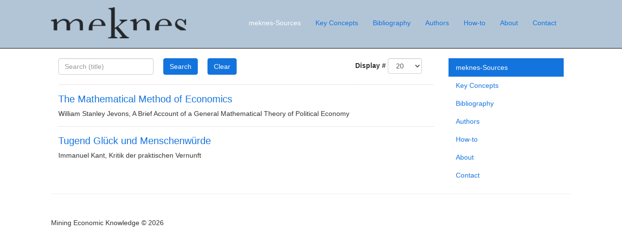

--- FILE ---
content_type: text/html; charset=utf-8
request_url: http://meknes-research.org/?option=com_tags&view=tag&id=23-wert
body_size: 2967
content:
<!DOCTYPE html>
<html lang="en-gb" dir="ltr">
<head>
    <meta name="viewport" content="width=device-width, initial-scale=1.0" />
    <meta charset="utf-8">
    <meta http-equiv="X-UA-Compatible" content="IE=edge">
    <base href="http://meknes-research.org/" />
	<meta http-equiv="content-type" content="text/html; charset=utf-8" />
	<meta name="description" content="Kommentare" />
	<title>Wert, Basiswertschema</title>
	<link href="/index.php/component/tags/tag/wert?format=feed&amp;type=rss" rel="alternate" type="application/rss+xml" title="RSS 2.0" />
	<link href="/index.php/component/tags/tag/wert?format=feed&amp;type=atom" rel="alternate" type="application/atom+xml" title="Atom 1.0" />
	<link href="/templates/qlbootstrap/favicon.ico" rel="shortcut icon" type="image/vnd.microsoft.icon" />
	<link href="/" rel="stylesheet" type="text/css" />
	<link href="/templates/qlbootstrap/css/bootstrap.min.css" rel="stylesheet" type="text/css" />
	<link href="/templates/qlbootstrap/css/bootstrap_offcanvas.css" rel="stylesheet" type="text/css" />
	<link href="/templates/qlbootstrap/css/ie10-viewport-bug-workaround.css" rel="stylesheet" type="text/css" />
	<link href="/templates/qlbootstrap/css/template.css" rel="stylesheet" type="text/css" />
	<link href="/templates/qlbootstrap/css/custom.css" rel="stylesheet" type="text/css" />
	<style type="text/css">
body {color:#333333;font-size:14px;line-height:1.3em;}h1 ,h2 ,h3,h4, h5 {color:#333333;}h1 ,.h1 {font-size:36px;}h2 ,.h2 {font-size:30px;}h3 ,.h3 ,h4 ,.h4 ,h5 ,.h5 {font-size:20px;}h1 a, h2 a, h3 a, h4 a, h5 a {color:#1474de;}.container { width:100%; max-width: 1100px;}.pagination > li > a, .pagination > li > span,a {color:#1474de;}.pagination > .active > a, .pagination > .active > a:focus, .pagination > .active > a:hover, .pagination > .active > span, .pagination > .active > span:focus, .pagination > .active > span:hover {border-color:#1474de;background-color:#1474de;}.btn-primary {color:#ffffff;background-color:#1474de;border-color:#1474de;}.navbar-inverse {background-color:#333333;}.navbar-inverse .nav.menu > li a {color:#1474de;background-color:#333333;}.nav.menu > li a {color:#1474de;}.nav.menu > li.active a {color:#ffffff;background-color:#1474de;}.nav > li > a:hover {color:#ffffff;background-color:#1474de;}.breadcrumb {background-color:#eeeeee;}.jumbotron.sub {background-color:#eeeeee;}.qllogo.moduleId88 
{
 float:left
}
.qllogo.moduleId88 div
{
 float:left
}
.qllogo.moduleId88 .logo img
{
 width:auto;
height:64px;
}
	</style>
	<script type="application/json" class="joomla-script-options new">{"csrf.token":"9a4e2bf8200c26367bfdf0f8561488aa","system.paths":{"root":"","base":""}}</script>
	<script src="/media/system/js/core.js?e76b4974187f970f32e24f0a40b72914" type="text/javascript"></script>
	<script src="/" type="text/javascript"></script>
	<script src="/templates/qlbootstrap/js/bootstrap.min.js" type="text/javascript" async="async"></script>
	<script src="/templates/qlbootstrap/js/bootstrap_offcanvas.js" type="text/javascript" async="async"></script>
	<script src="/templates/qlbootstrap/js/ie10-viewport-bug-workaround.js" defer="defer" type="text/javascript"></script>
	<script src="/templates/qlbootstrap/js/ie-emulation-modes-warning.js" defer="defer" type="text/javascript"></script>
	<script src="/templates/qlbootstrap/js/custom.js" defer="defer" type="text/javascript"></script>
	<script type="text/javascript">

		var resetFilter = function() {
		document.getElementById('filter-search').value = '';
	}

	</script>

    <!--[if lt IE 9]>
    <script src="https://oss.maxcdn.com/html5shiv/3.7.3/html5shiv.min.js"></script>
    <script src="https://oss.maxcdn.com/respond/1.4.2/respond.min.js"></script>
    <![endif]-->
        </head>

<body class="option-com_tags fluid-0 userstate-0 view-tag layout- task- Itemid- editing- device-desktop browser-chrome mobile-0 language-en-GB">


    <nav class="navbar navbar-fixed-top navbar-inverse">
        <div class="container">
            <div  id="module_88" class="module"><div class="moduleContent"><div class="qllogo moduleId88">
<div class="logo">
            <a class="navbar-brand" href="http://meknes-research.org/">
        <img alt="Meknes" src="/images/_layout/logo.png" />
            </a>
    </div></div></div></div><div id="module_93" class="module_menu toggle pull-right"><div class="navbar-header">
            <button type="button" class="navbar-toggle collapsed" data-toggle="collapse" data-target="#qlbootstrapModule93" aria-expanded="false" aria-controls="navbar">
                <span class="sr-only">Show</span>
                <span class="icon-bar"></span>
                <span class="icon-bar"></span>
                <span class="icon-bar"></span>
            </button>
        </div>
        <div id="qlbootstrapModule93" class="collapse navbar-collapse">
            <ul class="nav menu nav navbar-nav col-md-12">
<li class="item-109 default current active"><a href="/index.php" >meknes-Sources</a></li><li class="item-113"><a href="/index.php/key-concepts" >Key Concepts</a></li><li class="item-114"><a href="/index.php/bibliography" >Bibliography</a></li><li class="item-115"><a href="/index.php/authors" >Authors</a></li><li class="item-117"><a href="/index.php/videos" >How-to</a></li><li class="item-118"><a href="/index.php/about" >About</a></li><li class="item-119"><a href="/index.php/contact" >Contact</a></li></ul>

        </div></div>

            </div>
    </nav>
<div class="container">

    <header class="header jXumbotron">
        
        
        
    </header>

    <div class="row row-offcanvas row-offcanvas-right">

        
        <div class="col-xs-12 col-md-9">
                                    <div class="occont pull-right visible-xs">
                <button type="button" class="btn btn-primary" data-toggle="offcanvas">Menu</button>
            </div>
                        <div id="system-message-container">
	</div>

            <div class="tag-category">
										
	
	<form class="form-inline" action="http://meknes-research.org/?option=com_tags&amp;view=tag&amp;id=23-wert" method="post" name="adminForm" id="adminForm" class="form-inline">
		<fieldset class="filterHat filters btn-toolbar">
					<div class="btn-group">
				<!--label class="filter-search-lbl element-invisible" for="filter-search">
					Search (title)&#160;				</label-->
				<input type="text" class="form-control pull-left" name="filter-search" id="filter-search" value="" class="inputbox" onchange="document.adminForm.submit();" title="Enter all or part of the title to search for." placeholder="Search (title)" />
				<button type="button" class="btn btn-primary pull-left" name="filter-search-button" title="Search" onclick="document.adminForm.submit();" >
					Search				</button>
				<button type="reset" class="btn btn-primary pull-left" name="filter-clear-button" title="Clear" onclick="resetFilter(); document.adminForm.submit();">
					Clear				</button>
			</div>
							<div class="btn-group pull-right">
				<label for="limit" class="element-invisible">
					Display #				</label>
				<select id="limit" name="limit" class="inputbox form-control input-mini" size="1" onchange="this.form.submit()">
	<option value="5">5</option>
	<option value="10">10</option>
	<option value="15">15</option>
	<option value="20" selected="selected">20</option>
	<option value="25">25</option>
	<option value="30">30</option>
	<option value="50">50</option>
	<option value="100">100</option>
	<option value="0">All</option>
</select>
			</div>
		
		<input type="hidden" name="filter_order" value="" />
		<input type="hidden" name="filter_order_Dir" value="" />
		<input type="hidden" name="limitstart" value="" />
		<input type="hidden" name="task" value="" />
		<div class="clearfix"></div>
	</fieldset>
	
	
	<ul class="category list-striped list-group">
									<li class="cat-list-row0 clearfix list-group-item" >
									<h3>
						<a href="/index.php/14#tag_wert">
							The Mathematical Method of Economics						</a>
					</h3>
				                <div class="caption">
                <span class="author">William Stanley Jevons</span>, <span class="title">A Brief Account of a General Mathematical Theory of Political Economy</span><br />
                </div>
																						</li>
									<li class="cat-list-row1 clearfix list-group-item" >
									<h3>
						<a href="/index.php/10#tag_wert">
							Tugend Glück und Menschenwürde						</a>
					</h3>
				                <div class="caption">
                <span class="author">Immanuel Kant</span>, <span class="title">Kritik der praktischen Vernunft</span><br />
                </div>
																						</li>
			</ul>

	</form>
	</div>

                    </div>

                    <div class="col-xs-6 col-sm-3 X3 sidebar-offcanvas" id="sidebar">
                <nav role="navigation" id="module_1" class="module_menu"><div class="moduleContent"><ul class="nav menu">
<li class="item-109 default current active"><a href="/index.php" >meknes-Sources</a></li><li class="item-113"><a href="/index.php/key-concepts" >Key Concepts</a></li><li class="item-114"><a href="/index.php/bibliography" >Bibliography</a></li><li class="item-115"><a href="/index.php/authors" >Authors</a></li><li class="item-117"><a href="/index.php/videos" >How-to</a></li><li class="item-118"><a href="/index.php/about" >About</a></li><li class="item-119"><a href="/index.php/contact" >Contact</a></li></ul>
</div></nav>
            </div>
        
        
        
    </div><!--/row-->

    <hr>
            <footer>
            <div  id="module_89" class="module"><div class="moduleContent"><div class="qlcopyright">
            <span class="position1 copy">Mining Economic Knowledge</span>
        
            <span class="position2 copy">&copy;</span>
    
            <span class="position3 year">2026</span>
    


</div></div></div>
            
        </footer>
    </div><!--/.container-->


</body>
</html>


--- FILE ---
content_type: text/html; charset=utf-8
request_url: http://meknes-research.org/
body_size: 6640
content:
<!DOCTYPE html>
<html lang="en-gb" dir="ltr">
<head>
    <meta name="viewport" content="width=device-width, initial-scale=1.0" />
    <meta charset="utf-8">
    <meta http-equiv="X-UA-Compatible" content="IE=edge">
    <base href="http://meknes-research.org/" />
	<meta http-equiv="content-type" content="text/html; charset=utf-8" />
	<meta name="description" content="Kommentare" />
	<title>meknes-Sources</title>
	<link href="/index.php?format=feed&amp;type=rss" rel="alternate" type="application/rss+xml" title="RSS 2.0" />
	<link href="/index.php?format=feed&amp;type=atom" rel="alternate" type="application/atom+xml" title="Atom 1.0" />
	<link href="/templates/qlbootstrap/favicon.ico" rel="shortcut icon" type="image/vnd.microsoft.icon" />
	<link href="/media/com_pomeknes/css/pomeknes.css" rel="stylesheet" type="text/css" />
	<link href="/" rel="stylesheet" type="text/css" />
	<link href="/templates/qlbootstrap/css/bootstrap.min.css" rel="stylesheet" type="text/css" />
	<link href="/templates/qlbootstrap/css/bootstrap_offcanvas.css" rel="stylesheet" type="text/css" />
	<link href="/templates/qlbootstrap/css/ie10-viewport-bug-workaround.css" rel="stylesheet" type="text/css" />
	<link href="/templates/qlbootstrap/css/template.css" rel="stylesheet" type="text/css" />
	<link href="/templates/qlbootstrap/css/custom.css" rel="stylesheet" type="text/css" />
	<style type="text/css">
body {color:#333333;font-size:14px;line-height:1.3em;}h1 ,h2 ,h3,h4, h5 {color:#333333;}h1 ,.h1 {font-size:36px;}h2 ,.h2 {font-size:30px;}h3 ,.h3 ,h4 ,.h4 ,h5 ,.h5 {font-size:20px;}h1 a, h2 a, h3 a, h4 a, h5 a {color:#1474de;}.container { width:100%; max-width: 1100px;}.pagination > li > a, .pagination > li > span,a {color:#1474de;}.pagination > .active > a, .pagination > .active > a:focus, .pagination > .active > a:hover, .pagination > .active > span, .pagination > .active > span:focus, .pagination > .active > span:hover {border-color:#1474de;background-color:#1474de;}.btn-primary {color:#ffffff;background-color:#1474de;border-color:#1474de;}.navbar-inverse {background-color:#333333;}.navbar-inverse .nav.menu > li a {color:#1474de;background-color:#333333;}.nav.menu > li a {color:#1474de;}.nav.menu > li.active a {color:#ffffff;background-color:#1474de;}.nav > li > a:hover {color:#ffffff;background-color:#1474de;}.breadcrumb {background-color:#eeeeee;}.jumbotron.sub {background-color:#eeeeee;}.qllogo.moduleId88 
{
 float:left
}
.qllogo.moduleId88 div
{
 float:left
}
.qllogo.moduleId88 .logo img
{
 width:auto;
height:64px;
}
	</style>
	<script type="application/json" class="joomla-script-options new">{"csrf.token":"9a4e2bf8200c26367bfdf0f8561488aa","system.paths":{"root":"","base":""}}</script>
	<script src="/media/jui/js/jquery.min.js?e76b4974187f970f32e24f0a40b72914" type="text/javascript"></script>
	<script src="/media/jui/js/jquery-noconflict.js?e76b4974187f970f32e24f0a40b72914" type="text/javascript"></script>
	<script src="/media/jui/js/jquery-migrate.min.js?e76b4974187f970f32e24f0a40b72914" type="text/javascript"></script>
	<script src="/media/com_pomeknes/js/pomeknes.js" type="text/javascript"></script>
	<script src="/media/system/js/mootools-core.js?e76b4974187f970f32e24f0a40b72914" type="text/javascript"></script>
	<script src="/media/system/js/core.js?e76b4974187f970f32e24f0a40b72914" type="text/javascript"></script>
	<script src="/media/jui/js/bootstrap.min.js?e76b4974187f970f32e24f0a40b72914" type="text/javascript"></script>
	<script src="/" type="text/javascript"></script>
	<script src="/templates/qlbootstrap/js/bootstrap.min.js" type="text/javascript" async="async"></script>
	<script src="/templates/qlbootstrap/js/bootstrap_offcanvas.js" type="text/javascript" async="async"></script>
	<script src="/templates/qlbootstrap/js/ie10-viewport-bug-workaround.js" defer="defer" type="text/javascript"></script>
	<script src="/templates/qlbootstrap/js/ie-emulation-modes-warning.js" defer="defer" type="text/javascript"></script>
	<script src="/templates/qlbootstrap/js/custom.js" defer="defer" type="text/javascript"></script>
	<script type="text/javascript">

		var resetFilter = function() {
		document.getElementById('filter-search').value = '';
		document.getElementById('filter-author').value = '';
	}
jQuery(function($){ $(".hasPopover").popover({"html": true,"trigger": "hover focus","container": "body"}); });jQuery(function($){ $(".hasTooltip").tooltip({"html": true,"container": "body"}); });
	</script>

    <!--[if lt IE 9]>
    <script src="https://oss.maxcdn.com/html5shiv/3.7.3/html5shiv.min.js"></script>
    <script src="https://oss.maxcdn.com/respond/1.4.2/respond.min.js"></script>
    <![endif]-->
        </head>

<body class=" option-com_pomeknes fluid-0 userstate-0 view-category layout- task- Itemid-109 editing- device-desktop browser-chrome mobile-0 language-en-GB">


    <nav class="navbar navbar-fixed-top navbar-inverse">
        <div class="container">
            <div  id="module_88" class="module"><div class="moduleContent"><div class="qllogo moduleId88">
<div class="logo">
            <a class="navbar-brand" href="http://meknes-research.org/">
        <img alt="Meknes" src="/images/_layout/logo.png" />
            </a>
    </div></div></div></div><div id="module_93" class="module_menu toggle pull-right"><div class="navbar-header">
            <button type="button" class="navbar-toggle collapsed" data-toggle="collapse" data-target="#qlbootstrapModule93" aria-expanded="false" aria-controls="navbar">
                <span class="sr-only">Show</span>
                <span class="icon-bar"></span>
                <span class="icon-bar"></span>
                <span class="icon-bar"></span>
            </button>
        </div>
        <div id="qlbootstrapModule93" class="collapse navbar-collapse">
            <ul class="nav menu nav navbar-nav col-md-12">
<li class="item-109 default current active"><a href="/index.php" >meknes-Sources</a></li><li class="item-113"><a href="/index.php/key-concepts" >Key Concepts</a></li><li class="item-114"><a href="/index.php/bibliography" >Bibliography</a></li><li class="item-115"><a href="/index.php/authors" >Authors</a></li><li class="item-117"><a href="/index.php/videos" >How-to</a></li><li class="item-118"><a href="/index.php/about" >About</a></li><li class="item-119"><a href="/index.php/contact" >Contact</a></li></ul>

        </div></div>

            </div>
    </nav>
<div class="container">

    <header class="header jXumbotron">
        
        
        
    </header>

    <div class="row row-offcanvas row-offcanvas-right">

        
        <div class="col-xs-12 col-md-9">
                                    <div class="occont pull-right visible-xs">
                <button type="button" class="btn btn-primary" data-toggle="offcanvas">Menu</button>
            </div>
                        <div id="system-message-container">
	</div>

            <div class="component pomeknes">
    <div class="pomekne-category">
                                                                <div class="category-desc">
                                                <div class="clr"></div>
            </div>
                
<form class="form-inline" action="http://meknes-research.org/" method="post" name="adminForm" id="adminForm">
    <input type="hidden" name="filter_order" value="ordering" />
    <input type="hidden" name="filter_order_Dir" value="ASC" />
    <input type="hidden" name="catid" value="ASC" />

    	<fieldset class="filters btn-toolbar ">
					<div class="btn-group">
				<!--label class="filter-search-lbl element-invisible" for="filter-search"><span class="label label-warning"></span>Filter Field&#160;</label-->
				<input type="text" class="form-control pull-left" name="filter-search" id="filter-search" value="" onchange="document.adminForm.submit();" title="Pomeknes entrys filter search" placeholder="Pomeknes entrys filter search" />
                <div class="btn-group">
                    <!--label class="filter-search-lbl element-invisible" for="filter-search">COM_CONTACT_FILTER_LABEL&#160;</label-->
                                        <select class="form-control" name="filter-author" id="filter-author">
                        <option value="">All</option>
                                                    <option  value="idg">Ivo de Gennaro (idg)</option>
                                                    <option  value="rs">Robert Simon (rs)</option>
                                                    <option  value="rl">Ralf Lüfter (rl)</option>
                                                    <option  value="sk">Sergiusz Kazmierski (sk)</option>
                                            </select>
                                        <select class="form-control" name="filter-naughtyauthor" id="filter-naughtyauthor">
                        <option value="">All</option>
                                                    <option  value="dickinson">Dickinson</option>
                                                    <option  value="pound">Pound</option>
                                                    <option  value="pasolini">Pasolini</option>
                                                    <option  value="aristoteles">Aristoteles</option>
                                                    <option  value="sophokles">Sophokles</option>
                                                    <option  value="kant">Kant</option>
                                                    <option  value="rilke">Rilke</option>
                                                    <option  value="euripides">Euripides</option>
                                                    <option  value="seneca">Seneca</option>
                                                    <option  value="smith">Smith</option>
                                                    <option  value="van gogh">Van Gogh</option>
                                                    <option  value="stifter">Stifter</option>
                                                    <option  value="nietzsche">Nietzsche</option>
                                                    <option  value="ungaretti">Ungaretti</option>
                                                    <option  value="simplicissimus">Simplicissimus</option>
                                                    <option  value="jevons">Jevons</option>
                                            </select>
                </div>
                <button type="button" class="btn btn-primary pull-left" name="filter-search-button" title="Search" onclick="document.adminForm.submit();" >
                    Search                </button>
                <button type="reset" class="btn btn-primary pull-left" name="filter-clear-button" title="Clear" onclick="resetFilter(); document.adminForm.submit();">
                    Clear                </button>
			</div>
		

					<div class="btn-group pull-right paginatioNum">
				<label for="limit" class="element-invisible">
					Display #				</label>
				<select id="limit" name="limit" class="input form-control box input form-control -mini" size="1" onchange="this.form.submit()">
	<option value="5">5</option>
	<option value="10" selected="selected">10</option>
	<option value="15">15</option>
	<option value="20">20</option>
	<option value="25">25</option>
	<option value="30">30</option>
	<option value="50">50</option>
	<option value="100">100</option>
	<option value="0">All</option>
</select>
			</div>
			</fieldset>
	    <table class="category sortingHat">
                                        <thead>
            <tr>
                <th class="sortby">
                    Sort by:                </th>
                <th id="categorylist_header_title">
                    <a href="#" onclick="Joomla.tableOrdering('a.title','asc','');return false;" class="hasPopover" title="Title" data-content="Select to sort by this column" data-placement="top">Title</a>                </th>
                                                                                    <th id="categorylist_header_description">
                        <a href="#" onclick="Joomla.tableOrdering('a.description','asc','');return false;" class="hasPopover" title="Description" data-content="Select to sort by this column" data-placement="top">Description</a>                    </th>
                                                                                                                            </tr>
            </thead>
            </table>
</form>

    		<ul class="category list-striped list-condensed list-group">
																		<li class="list-group-item cat-list-row0" >
										
					<div class="list-title">
						
                            <h3><a href="/index.php/1-die-impotenz-der-wohlstandsherrschaft" class="category">
                                Die Impotenz der Wohlstandsherrschaft                                <!--small>(Title to be displayed)</small-->
                                                                <span class="icon-chevron-right"></span>
                                                            </a></h3>
                    </div>
                <div class="buttons">
                    <div class="display"><span data-item="1" class="comPomeknesShowEntry icon-eye"> </span></div>
                    <div class="edit">
                        <span class="hasTooltip" title="COM_POMEKNES_EDIT :: Published&lt;br /&gt;Friday, 10 February 2017&lt;br /&gt;Super User"><a href="/index.php?task=pomeknes.edit&amp;qld_id=1&amp;return=aHR0cDovL21la25lcy1yZXNlYXJjaC5vcmcv" ><span class="icon-edit"></span></a></span>                    </div>
                    <div class="done">

                        <form action="" method="post">
                            <input type="hidden" name="pomeknesId" value="1" />
                            <input type="hidden" name="todo" value="done" />
                            <input type="hidden" name="task" value="pomeknes.done" />
                            <button title="COM_POMEKNES_DONE" type="submit" class="icon-ok"> </button>
                            <input type="hidden" name="9a4e2bf8200c26367bfdf0f8561488aa" value="1" />                        </form></div>
                    <div class="unpublish">
                        <form action="" method="post">
                            <input type="hidden" name="pomeknesId" value="1" />
                            <input type="hidden" name="todo" value="unpublish" />
                            <button title="Unpublish" type="submit" class="icon-unpublish"></button>
                            <input type="hidden" name="task" value="pomeknes.unpublish" />
                            <input type="hidden" name="9a4e2bf8200c26367bfdf0f8561488aa" value="1" />                        </form>
                    </div>
                </div>
                    <div class="content descItem1">
                                                    <div class="description">
                                <span class="author">Rainer Maria Rilke</span>, <span class="title">Die Könige der Welt</span><br />
                            </div>
                                                																					<ul class="tags inline ">
        <li class="tag-<br />
<b>Notice</b>:  Undefined variable: tag in <b>/var/www/html/templates/qlbootstrap/html/layouts/joomla/content/tags.php</b> on line <b>21</b><br />
<br />
<b>Notice</b>:  Trying to get property of non-object in <b>/var/www/html/templates/qlbootstrap/html/layouts/joomla/content/tags.php</b> on line <b>21</b><br />
 tag-list<br />
<b>Notice</b>:  Undefined variable: i in <b>/var/www/html/templates/qlbootstrap/html/layouts/joomla/content/tags.php</b> on line <b>21</b><br />
" itemprop="keywords">
            Tags:</li>
																					<li class=" tag-2 tag-list0" itemprop="keywords">
					<a href="/index.php/key-concepts/kontingenz" class="">
						Kontingenz, Wirklichkeit, bloße Wirklichkeit, komparativ					</a>
				</li>
																								<li class=" tag-3 tag-list1" itemprop="keywords">
					<a href="/index.php/key-concepts/wirtliches-auge" class="">
						wirtliches Auge					</a>
				</li>
																								<li class=" tag-7 tag-list2" itemprop="keywords">
					<a href="/index.php/key-concepts/masse" class="">
						Masse					</a>
				</li>
																								<li class=" tag-12 tag-list3" itemprop="keywords">
					<a href="/index.php/key-concepts/macht" class="">
						Macht					</a>
				</li>
																								<li class=" tag-13 tag-list4" itemprop="keywords">
					<a href="/index.php/key-concepts/wohlstandsgesellschaft" class="">
						Wohlstandsgesellschaft  					</a>
				</li>
						</ul>
						
						
                                            </div>
                </li>
																						<li class="list-group-item cat-list-row1" >
										
					<div class="list-title">
						
                            <h3><a href="/index.php/2-die-sicht-der-gelderwerbskunst-und-die-hypothetische-oekonomie" class="category">
                                Die Sicht der Gelderwerbskunst und die hypothetische Ökonomie                                <!--small>(Title sss to display)</small-->
                                                                <span class="icon-chevron-right"></span>
                                                            </a></h3>
                    </div>
                <div class="buttons">
                    <div class="display"><span data-item="2" class="comPomeknesShowEntry icon-eye"> </span></div>
                    <div class="edit">
                        <span class="hasTooltip" title="COM_POMEKNES_EDIT :: Published&lt;br /&gt;Friday, 10 February 2017&lt;br /&gt;Super User"><a href="/index.php?task=pomeknes.edit&amp;qld_id=2&amp;return=aHR0cDovL21la25lcy1yZXNlYXJjaC5vcmcv" ><span class="icon-edit"></span></a></span>                    </div>
                    <div class="done">

                        <form action="" method="post">
                            <input type="hidden" name="pomeknesId" value="2" />
                            <input type="hidden" name="todo" value="done" />
                            <input type="hidden" name="task" value="pomeknes.done" />
                            <button title="COM_POMEKNES_DONE" type="submit" class="icon-ok"> </button>
                            <input type="hidden" name="9a4e2bf8200c26367bfdf0f8561488aa" value="1" />                        </form></div>
                    <div class="unpublish">
                        <form action="" method="post">
                            <input type="hidden" name="pomeknesId" value="2" />
                            <input type="hidden" name="todo" value="unpublish" />
                            <button title="Unpublish" type="submit" class="icon-unpublish"></button>
                            <input type="hidden" name="task" value="pomeknes.unpublish" />
                            <input type="hidden" name="9a4e2bf8200c26367bfdf0f8561488aa" value="1" />                        </form>
                    </div>
                </div>
                    <div class="content descItem2">
                                                    <div class="description">
                                <br />
<b>Warning</b>:  sprintf(): Too few arguments in <b>/var/www/html/components/com_pomeknes/views/category/tmpl/default_items.php</b> on line <b>266</b><br />
                            </div>
                                                																					<ul class="tags inline ">
        <li class="tag-<br />
<b>Notice</b>:  Undefined variable: tag in <b>/var/www/html/templates/qlbootstrap/html/layouts/joomla/content/tags.php</b> on line <b>21</b><br />
<br />
<b>Notice</b>:  Trying to get property of non-object in <b>/var/www/html/templates/qlbootstrap/html/layouts/joomla/content/tags.php</b> on line <b>21</b><br />
 tag-list<br />
<b>Notice</b>:  Undefined variable: i in <b>/var/www/html/templates/qlbootstrap/html/layouts/joomla/content/tags.php</b> on line <b>21</b><br />
" itemprop="keywords">
            Tags:</li>
																					<li class=" tag-2 tag-list0" itemprop="keywords">
					<a href="/index.php/key-concepts/kontingenz" class="">
						Kontingenz, Wirklichkeit, bloße Wirklichkeit, komparativ					</a>
				</li>
																								<li class=" tag-3 tag-list1" itemprop="keywords">
					<a href="/index.php/key-concepts/wirtliches-auge" class="">
						wirtliches Auge					</a>
				</li>
																								<li class=" tag-15 tag-list2" itemprop="keywords">
					<a href="/index.php/key-concepts/tragoedie" class="">
						Tragödie, tragisch					</a>
				</li>
						</ul>
						
						
                                            </div>
                </li>
																						<li class="list-group-item cat-list-row0" >
										
					<div class="list-title">
						
                            <h3><a href="/index.php/11-freundschaft-als-bruch" class="category">
                                Freundschaft als Bruch                                <!--small>()</small-->
                                                                <span class="icon-chevron-right"></span>
                                                            </a></h3>
                    </div>
                <div class="buttons">
                    <div class="display"><span data-item="11" class="comPomeknesShowEntry icon-eye"> </span></div>
                    <div class="edit">
                        <span class="hasTooltip" title="COM_POMEKNES_EDIT :: Published&lt;br /&gt;Monday, 28 August 2017&lt;br /&gt;Super User"><a href="/index.php?task=pomeknes.edit&amp;qld_id=11&amp;return=aHR0cDovL21la25lcy1yZXNlYXJjaC5vcmcv" ><span class="icon-edit"></span></a></span>                    </div>
                    <div class="done">

                        <form action="" method="post">
                            <input type="hidden" name="pomeknesId" value="11" />
                            <input type="hidden" name="todo" value="done" />
                            <input type="hidden" name="task" value="pomeknes.done" />
                            <button title="COM_POMEKNES_DONE" type="submit" class="icon-ok"> </button>
                            <input type="hidden" name="9a4e2bf8200c26367bfdf0f8561488aa" value="1" />                        </form></div>
                    <div class="unpublish">
                        <form action="" method="post">
                            <input type="hidden" name="pomeknesId" value="11" />
                            <input type="hidden" name="todo" value="unpublish" />
                            <button title="Unpublish" type="submit" class="icon-unpublish"></button>
                            <input type="hidden" name="task" value="pomeknes.unpublish" />
                            <input type="hidden" name="9a4e2bf8200c26367bfdf0f8561488aa" value="1" />                        </form>
                    </div>
                </div>
                    <div class="content descItem11">
                                                    <div class="description">
                                <span class="author">Seneca</span>, <span class="title">Epistulae morales</span>, <span class="editor">(Translator: Sergiusz Kazmierski)</span><br />
                            </div>
                                                																					<ul class="tags inline ">
        <li class="tag-<br />
<b>Notice</b>:  Undefined variable: tag in <b>/var/www/html/templates/qlbootstrap/html/layouts/joomla/content/tags.php</b> on line <b>21</b><br />
<br />
<b>Notice</b>:  Trying to get property of non-object in <b>/var/www/html/templates/qlbootstrap/html/layouts/joomla/content/tags.php</b> on line <b>21</b><br />
 tag-list<br />
<b>Notice</b>:  Undefined variable: i in <b>/var/www/html/templates/qlbootstrap/html/layouts/joomla/content/tags.php</b> on line <b>21</b><br />
" itemprop="keywords">
            Tags:</li>
																					<li class=" tag-17 tag-list0" itemprop="keywords">
					<a href="/index.php/key-concepts/aufmerksamkeit" class="">
						Aufmerksamkeit, wirtliches Auge, frugal Eye, achten					</a>
				</li>
																								<li class=" tag-30 tag-list1" itemprop="keywords">
					<a href="/index.php/key-concepts/wirtlichkeit" class="">
						Wirtlichkeit, Unwirtlichkeit					</a>
				</li>
						</ul>
						
						
                                            </div>
                </li>
																						<li class="list-group-item cat-list-row1" >
										
					<div class="list-title">
						
                            <h3><a href="/index.php/6-dystopische-oekonomie" class="category">
                                Dystopische Ökonomie                                <!--small>()</small-->
                                                                <span class="icon-chevron-right"></span>
                                                            </a></h3>
                    </div>
                <div class="buttons">
                    <div class="display"><span data-item="6" class="comPomeknesShowEntry icon-eye"> </span></div>
                    <div class="edit">
                        <span class="hasTooltip" title="COM_POMEKNES_EDIT :: Published&lt;br /&gt;Monday, 28 August 2017&lt;br /&gt;Super User"><a href="/index.php?task=pomeknes.edit&amp;qld_id=6&amp;return=aHR0cDovL21la25lcy1yZXNlYXJjaC5vcmcv" ><span class="icon-edit"></span></a></span>                    </div>
                    <div class="done">

                        <form action="" method="post">
                            <input type="hidden" name="pomeknesId" value="6" />
                            <input type="hidden" name="todo" value="done" />
                            <input type="hidden" name="task" value="pomeknes.done" />
                            <button title="COM_POMEKNES_DONE" type="submit" class="icon-ok"> </button>
                            <input type="hidden" name="9a4e2bf8200c26367bfdf0f8561488aa" value="1" />                        </form></div>
                    <div class="unpublish">
                        <form action="" method="post">
                            <input type="hidden" name="pomeknesId" value="6" />
                            <input type="hidden" name="todo" value="unpublish" />
                            <button title="Unpublish" type="submit" class="icon-unpublish"></button>
                            <input type="hidden" name="task" value="pomeknes.unpublish" />
                            <input type="hidden" name="9a4e2bf8200c26367bfdf0f8561488aa" value="1" />                        </form>
                    </div>
                </div>
                    <div class="content descItem6">
                                                    <div class="description">
                                <span class="title">Iphigenie bei den Taurern</span>, <span class="editor">(Translator: Sergiusz Kazmierski)</span><br />
                            </div>
                                                																					<ul class="tags inline ">
        <li class="tag-<br />
<b>Notice</b>:  Undefined variable: tag in <b>/var/www/html/templates/qlbootstrap/html/layouts/joomla/content/tags.php</b> on line <b>21</b><br />
<br />
<b>Notice</b>:  Trying to get property of non-object in <b>/var/www/html/templates/qlbootstrap/html/layouts/joomla/content/tags.php</b> on line <b>21</b><br />
 tag-list<br />
<b>Notice</b>:  Undefined variable: i in <b>/var/www/html/templates/qlbootstrap/html/layouts/joomla/content/tags.php</b> on line <b>21</b><br />
" itemprop="keywords">
            Tags:</li>
																					<li class=" tag-14 tag-list0" itemprop="keywords">
					<a href="/index.php/key-concepts/sinn" class="">
						Sinn, ἄφιλος, sinnlos					</a>
				</li>
																								<li class=" tag-15 tag-list1" itemprop="keywords">
					<a href="/index.php/key-concepts/tragoedie" class="">
						Tragödie, tragisch					</a>
				</li>
						</ul>
						
						
                                            </div>
                </li>
																						<li class="list-group-item cat-list-row0" >
										
					<div class="list-title">
						
                            <h3><a href="/index.php/13-la-frugalita-di-van-gogh" class="category">
                                La frugalità di Van Gogh                                <!--small>()</small-->
                                                                <span class="icon-chevron-right"></span>
                                                            </a></h3>
                    </div>
                <div class="buttons">
                    <div class="display"><span data-item="13" class="comPomeknesShowEntry icon-eye"> </span></div>
                    <div class="edit">
                        <span class="hasTooltip" title="COM_POMEKNES_EDIT :: Published&lt;br /&gt;Monday, 28 August 2017&lt;br /&gt;Super User"><a href="/index.php?task=pomeknes.edit&amp;qld_id=13&amp;return=aHR0cDovL21la25lcy1yZXNlYXJjaC5vcmcv" ><span class="icon-edit"></span></a></span>                    </div>
                    <div class="done">

                        <form action="" method="post">
                            <input type="hidden" name="pomeknesId" value="13" />
                            <input type="hidden" name="todo" value="done" />
                            <input type="hidden" name="task" value="pomeknes.done" />
                            <button title="COM_POMEKNES_DONE" type="submit" class="icon-ok"> </button>
                            <input type="hidden" name="9a4e2bf8200c26367bfdf0f8561488aa" value="1" />                        </form></div>
                    <div class="unpublish">
                        <form action="" method="post">
                            <input type="hidden" name="pomeknesId" value="13" />
                            <input type="hidden" name="todo" value="unpublish" />
                            <button title="Unpublish" type="submit" class="icon-unpublish"></button>
                            <input type="hidden" name="task" value="pomeknes.unpublish" />
                            <input type="hidden" name="9a4e2bf8200c26367bfdf0f8561488aa" value="1" />                        </form>
                    </div>
                </div>
                    <div class="content descItem13">
                                                    <div class="description">
                                <span class="author">Gino Zaccaria</span>, <span class="title">La frugalità di van Gogh</span><br />
                            </div>
                                                																					<ul class="tags inline ">
        <li class="tag-<br />
<b>Notice</b>:  Undefined variable: tag in <b>/var/www/html/templates/qlbootstrap/html/layouts/joomla/content/tags.php</b> on line <b>21</b><br />
<br />
<b>Notice</b>:  Trying to get property of non-object in <b>/var/www/html/templates/qlbootstrap/html/layouts/joomla/content/tags.php</b> on line <b>21</b><br />
 tag-list<br />
<b>Notice</b>:  Undefined variable: i in <b>/var/www/html/templates/qlbootstrap/html/layouts/joomla/content/tags.php</b> on line <b>21</b><br />
" itemprop="keywords">
            Tags:</li>
																					<li class=" tag-5 tag-list0" itemprop="keywords">
					<a href="/index.php/key-concepts/reichtum" class="">
						Reichtum, Besitz, Wohlstandsgesellschaft					</a>
				</li>
																								<li class=" tag-19 tag-list1" itemprop="keywords">
					<a href="/index.php/key-concepts/ethik" class="">
						Ethos, dimora, patria e casa					</a>
				</li>
																								<li class=" tag-27 tag-list2" itemprop="keywords">
					<a href="/index.php/key-concepts/kunst" class="">
						Kunst					</a>
				</li>
																								<li class=" tag-28 tag-list3" itemprop="keywords">
					<a href="/index.php/key-concepts/nahrung" class="">
						Brot					</a>
				</li>
																								<li class=" tag-29 tag-list4" itemprop="keywords">
					<a href="/index.php/key-concepts/tugend" class="">
						Tugend					</a>
				</li>
																								<li class=" tag-30 tag-list5" itemprop="keywords">
					<a href="/index.php/key-concepts/wirtlichkeit" class="">
						Wirtlichkeit, Unwirtlichkeit					</a>
				</li>
																								<li class=" tag-32 tag-list6" itemprop="keywords">
					<a href="/index.php/key-concepts/wahrheit" class="">
						Wahrheit					</a>
				</li>
																								<li class=" tag-33 tag-list7" itemprop="keywords">
					<a href="/index.php/key-concepts/oekonomie" class="">
						Ökonomie, wirtliche Ökonomie					</a>
				</li>
						</ul>
						
						
                                            </div>
                </li>
																						<li class="list-group-item cat-list-row1" >
										
					<div class="list-title">
						
                            <h3><a href="/index.php/15-oekonomiefragment" class="category">
                                ÖkonomieFragment                                <!--small>()</small-->
                                                                <span class="icon-chevron-right"></span>
                                                            </a></h3>
                    </div>
                <div class="buttons">
                    <div class="display"><span data-item="15" class="comPomeknesShowEntry icon-eye"> </span></div>
                    <div class="edit">
                        <span class="hasTooltip" title="COM_POMEKNES_EDIT :: Published&lt;br /&gt;Friday, 01 September 2017&lt;br /&gt;Super User"><a href="/index.php?task=pomeknes.edit&amp;qld_id=15&amp;return=aHR0cDovL21la25lcy1yZXNlYXJjaC5vcmcv" ><span class="icon-edit"></span></a></span>                    </div>
                    <div class="done">

                        <form action="" method="post">
                            <input type="hidden" name="pomeknesId" value="15" />
                            <input type="hidden" name="todo" value="done" />
                            <input type="hidden" name="task" value="pomeknes.done" />
                            <button title="COM_POMEKNES_DONE" type="submit" class="icon-ok"> </button>
                            <input type="hidden" name="9a4e2bf8200c26367bfdf0f8561488aa" value="1" />                        </form></div>
                    <div class="unpublish">
                        <form action="" method="post">
                            <input type="hidden" name="pomeknesId" value="15" />
                            <input type="hidden" name="todo" value="unpublish" />
                            <button title="Unpublish" type="submit" class="icon-unpublish"></button>
                            <input type="hidden" name="task" value="pomeknes.unpublish" />
                            <input type="hidden" name="9a4e2bf8200c26367bfdf0f8561488aa" value="1" />                        </form>
                    </div>
                </div>
                    <div class="content descItem15">
                                                    <div class="description">
                                <span class="author">Friedrich Nietzsche</span>, <span class="title">10 [17] (150) von 1887</span><br />
                            </div>
                                                																					<ul class="tags inline ">
        <li class="tag-<br />
<b>Notice</b>:  Undefined variable: tag in <b>/var/www/html/templates/qlbootstrap/html/layouts/joomla/content/tags.php</b> on line <b>21</b><br />
<br />
<b>Notice</b>:  Trying to get property of non-object in <b>/var/www/html/templates/qlbootstrap/html/layouts/joomla/content/tags.php</b> on line <b>21</b><br />
 tag-list<br />
<b>Notice</b>:  Undefined variable: i in <b>/var/www/html/templates/qlbootstrap/html/layouts/joomla/content/tags.php</b> on line <b>21</b><br />
" itemprop="keywords">
            Tags:</li>
																					<li class=" tag-2 tag-list0" itemprop="keywords">
					<a href="/index.php/key-concepts/kontingenz" class="">
						Kontingenz, Wirklichkeit, bloße Wirklichkeit, komparativ					</a>
				</li>
																								<li class=" tag-20 tag-list1" itemprop="keywords">
					<a href="/index.php/key-concepts/verbergung" class="">
						Verbergung, Verbergen					</a>
				</li>
						</ul>
						
						
                                            </div>
                </li>
																						<li class="list-group-item cat-list-row0" >
										
					<div class="list-title">
						
                            <h3><a href="/index.php/5-reichtum-und-unterschied" class="category">
                                Reichtum und Unterschied                                <!--small>()</small-->
                                                                <span class="icon-chevron-right"></span>
                                                            </a></h3>
                    </div>
                <div class="buttons">
                    <div class="display"><span data-item="5" class="comPomeknesShowEntry icon-eye"> </span></div>
                    <div class="edit">
                        <span class="hasTooltip" title="COM_POMEKNES_EDIT :: Published&lt;br /&gt;Monday, 17 July 2017&lt;br /&gt;Super User"><a href="/index.php?task=pomeknes.edit&amp;qld_id=5&amp;return=aHR0cDovL21la25lcy1yZXNlYXJjaC5vcmcv" ><span class="icon-edit"></span></a></span>                    </div>
                    <div class="done">

                        <form action="" method="post">
                            <input type="hidden" name="pomeknesId" value="5" />
                            <input type="hidden" name="todo" value="done" />
                            <input type="hidden" name="task" value="pomeknes.done" />
                            <button title="COM_POMEKNES_DONE" type="submit" class="icon-ok"> </button>
                            <input type="hidden" name="9a4e2bf8200c26367bfdf0f8561488aa" value="1" />                        </form></div>
                    <div class="unpublish">
                        <form action="" method="post">
                            <input type="hidden" name="pomeknesId" value="5" />
                            <input type="hidden" name="todo" value="unpublish" />
                            <button title="Unpublish" type="submit" class="icon-unpublish"></button>
                            <input type="hidden" name="task" value="pomeknes.unpublish" />
                            <input type="hidden" name="9a4e2bf8200c26367bfdf0f8561488aa" value="1" />                        </form>
                    </div>
                </div>
                    <div class="content descItem5">
                                                    <div class="description">
                                <span class="author">Emily Dickinson</span>, <span class="title">It was given to me by the Gods</span><br />
<span class="author">Ivo De Gennaro</span>, <span class="title">Reichtum der Not. Zu Emily Dickinsons Ökonomie der dichterischen Differenz.</span>, <span class="editor">(Translator: Ivo De Gennaro)</span><br />
                            </div>
                                                																					<ul class="tags inline ">
        <li class="tag-<br />
<b>Notice</b>:  Undefined variable: tag in <b>/var/www/html/templates/qlbootstrap/html/layouts/joomla/content/tags.php</b> on line <b>21</b><br />
<br />
<b>Notice</b>:  Trying to get property of non-object in <b>/var/www/html/templates/qlbootstrap/html/layouts/joomla/content/tags.php</b> on line <b>21</b><br />
 tag-list<br />
<b>Notice</b>:  Undefined variable: i in <b>/var/www/html/templates/qlbootstrap/html/layouts/joomla/content/tags.php</b> on line <b>21</b><br />
" itemprop="keywords">
            Tags:</li>
																					<li class=" tag-2 tag-list0" itemprop="keywords">
					<a href="/index.php/key-concepts/kontingenz" class="">
						Kontingenz, Wirklichkeit, bloße Wirklichkeit, komparativ					</a>
				</li>
																								<li class=" tag-4 tag-list1" itemprop="keywords">
					<a href="/index.php/key-concepts/eigentum" class="">
						Eigentum					</a>
				</li>
																								<li class=" tag-5 tag-list2" itemprop="keywords">
					<a href="/index.php/key-concepts/reichtum" class="">
						Reichtum, Besitz, Wohlstandsgesellschaft					</a>
				</li>
																								<li class=" tag-9 tag-list3" itemprop="keywords">
					<a href="/index.php/key-concepts/gott" class="">
						Gods, Gott					</a>
				</li>
																								<li class=" tag-10 tag-list4" itemprop="keywords">
					<a href="/index.php/key-concepts/unterschied" class="">
						Unterschied, Difference					</a>
				</li>
																								<li class=" tag-11 tag-list5" itemprop="keywords">
					<a href="/index.php/key-concepts/gold" class="">
						Gold, Gold der Wahrheit					</a>
				</li>
																								<li class=" tag-17 tag-list6" itemprop="keywords">
					<a href="/index.php/key-concepts/aufmerksamkeit" class="">
						Aufmerksamkeit, wirtliches Auge, frugal Eye, achten					</a>
				</li>
						</ul>
						
						
                                            </div>
                </li>
																						<li class="list-group-item cat-list-row1" >
										
					<div class="list-title">
						
                            <h3><a href="/index.php/7-sprache-und-kredit" class="category">
                                Sprache und Kredit                                <!--small>()</small-->
                                                                <span class="icon-chevron-right"></span>
                                                            </a></h3>
                    </div>
                <div class="buttons">
                    <div class="display"><span data-item="7" class="comPomeknesShowEntry icon-eye"> </span></div>
                    <div class="edit">
                        <span class="hasTooltip" title="COM_POMEKNES_EDIT :: Published&lt;br /&gt;Monday, 28 August 2017&lt;br /&gt;Super User"><a href="/index.php?task=pomeknes.edit&amp;qld_id=7&amp;return=aHR0cDovL21la25lcy1yZXNlYXJjaC5vcmcv" ><span class="icon-edit"></span></a></span>                    </div>
                    <div class="done">

                        <form action="" method="post">
                            <input type="hidden" name="pomeknesId" value="7" />
                            <input type="hidden" name="todo" value="done" />
                            <input type="hidden" name="task" value="pomeknes.done" />
                            <button title="COM_POMEKNES_DONE" type="submit" class="icon-ok"> </button>
                            <input type="hidden" name="9a4e2bf8200c26367bfdf0f8561488aa" value="1" />                        </form></div>
                    <div class="unpublish">
                        <form action="" method="post">
                            <input type="hidden" name="pomeknesId" value="7" />
                            <input type="hidden" name="todo" value="unpublish" />
                            <button title="Unpublish" type="submit" class="icon-unpublish"></button>
                            <input type="hidden" name="task" value="pomeknes.unpublish" />
                            <input type="hidden" name="9a4e2bf8200c26367bfdf0f8561488aa" value="1" />                        </form>
                    </div>
                </div>
                    <div class="content descItem7">
                                                    <div class="description">
                                <span class="author">Ezra Pound</span>, <span class="title">ABC of Reading</span><br />
<span class="title">ABC des Lesens</span>, <span class="editor">(Translator: Eva Hesse)</span><br />
                            </div>
                                                																					<ul class="tags inline ">
        <li class="tag-<br />
<b>Notice</b>:  Undefined variable: tag in <b>/var/www/html/templates/qlbootstrap/html/layouts/joomla/content/tags.php</b> on line <b>21</b><br />
<br />
<b>Notice</b>:  Trying to get property of non-object in <b>/var/www/html/templates/qlbootstrap/html/layouts/joomla/content/tags.php</b> on line <b>21</b><br />
 tag-list<br />
<b>Notice</b>:  Undefined variable: i in <b>/var/www/html/templates/qlbootstrap/html/layouts/joomla/content/tags.php</b> on line <b>21</b><br />
" itemprop="keywords">
            Tags:</li>
																					<li class=" tag-18 tag-list0" itemprop="keywords">
					<a href="/index.php/key-concepts/zukunft" class="">
						Ausstand der Zukunft					</a>
				</li>
																								<li class=" tag-31 tag-list1" itemprop="keywords">
					<a href="/index.php/key-concepts/misskredit" class="">
						Misskredit					</a>
				</li>
						</ul>
						
						
                                            </div>
                </li>
																						<li class="list-group-item cat-list-row0" >
										
					<div class="list-title">
						
                            <h3><a href="/index.php/10-tugend-glueck-und-menschenwuerde" class="category">
                                Tugend Glück und Menschenwürde                                <!--small>()</small-->
                                                                <span class="icon-chevron-right"></span>
                                                            </a></h3>
                    </div>
                <div class="buttons">
                    <div class="display"><span data-item="10" class="comPomeknesShowEntry icon-eye"> </span></div>
                    <div class="edit">
                        <span class="hasTooltip" title="COM_POMEKNES_EDIT :: Published&lt;br /&gt;Monday, 28 August 2017&lt;br /&gt;Super User"><a href="/index.php?task=pomeknes.edit&amp;qld_id=10&amp;return=aHR0cDovL21la25lcy1yZXNlYXJjaC5vcmcv" ><span class="icon-edit"></span></a></span>                    </div>
                    <div class="done">

                        <form action="" method="post">
                            <input type="hidden" name="pomeknesId" value="10" />
                            <input type="hidden" name="todo" value="done" />
                            <input type="hidden" name="task" value="pomeknes.done" />
                            <button title="COM_POMEKNES_DONE" type="submit" class="icon-ok"> </button>
                            <input type="hidden" name="9a4e2bf8200c26367bfdf0f8561488aa" value="1" />                        </form></div>
                    <div class="unpublish">
                        <form action="" method="post">
                            <input type="hidden" name="pomeknesId" value="10" />
                            <input type="hidden" name="todo" value="unpublish" />
                            <button title="Unpublish" type="submit" class="icon-unpublish"></button>
                            <input type="hidden" name="task" value="pomeknes.unpublish" />
                            <input type="hidden" name="9a4e2bf8200c26367bfdf0f8561488aa" value="1" />                        </form>
                    </div>
                </div>
                    <div class="content descItem10">
                                                    <div class="description">
                                <span class="author">Immanuel Kant</span>, <span class="title">Kritik der praktischen Vernunft</span><br />
                            </div>
                                                																					<ul class="tags inline ">
        <li class="tag-<br />
<b>Notice</b>:  Undefined variable: tag in <b>/var/www/html/templates/qlbootstrap/html/layouts/joomla/content/tags.php</b> on line <b>21</b><br />
<br />
<b>Notice</b>:  Trying to get property of non-object in <b>/var/www/html/templates/qlbootstrap/html/layouts/joomla/content/tags.php</b> on line <b>21</b><br />
 tag-list<br />
<b>Notice</b>:  Undefined variable: i in <b>/var/www/html/templates/qlbootstrap/html/layouts/joomla/content/tags.php</b> on line <b>21</b><br />
" itemprop="keywords">
            Tags:</li>
																					<li class=" tag-2 tag-list0" itemprop="keywords">
					<a href="/index.php/key-concepts/kontingenz" class="">
						Kontingenz, Wirklichkeit, bloße Wirklichkeit, komparativ					</a>
				</li>
																								<li class=" tag-14 tag-list1" itemprop="keywords">
					<a href="/index.php/key-concepts/sinn" class="">
						Sinn, ἄφιλος, sinnlos					</a>
				</li>
																								<li class=" tag-22 tag-list2" itemprop="keywords">
					<a href="/index.php/key-concepts/schmerz" class="">
						Schmerz					</a>
				</li>
																								<li class=" tag-23 tag-list3" itemprop="keywords">
					<a href="/index.php/key-concepts/wert" class="">
						Wert, Basiswertschema					</a>
				</li>
						</ul>
						
						
                                            </div>
                </li>
																						<li class="list-group-item cat-list-row1" >
										
					<div class="list-title">
						
                            <h3><a href="/index.php/14-the-mathematical-method-of-economics" class="category">
                                The Mathematical Method of Economics                                <!--small>()</small-->
                                                                <span class="icon-chevron-right"></span>
                                                            </a></h3>
                    </div>
                <div class="buttons">
                    <div class="display"><span data-item="14" class="comPomeknesShowEntry icon-eye"> </span></div>
                    <div class="edit">
                        <span class="hasTooltip" title="COM_POMEKNES_EDIT :: Published&lt;br /&gt;Friday, 01 September 2017&lt;br /&gt;Super User"><a href="/index.php?task=pomeknes.edit&amp;qld_id=14&amp;return=aHR0cDovL21la25lcy1yZXNlYXJjaC5vcmcv" ><span class="icon-edit"></span></a></span>                    </div>
                    <div class="done">

                        <form action="" method="post">
                            <input type="hidden" name="pomeknesId" value="14" />
                            <input type="hidden" name="todo" value="done" />
                            <input type="hidden" name="task" value="pomeknes.done" />
                            <button title="COM_POMEKNES_DONE" type="submit" class="icon-ok"> </button>
                            <input type="hidden" name="9a4e2bf8200c26367bfdf0f8561488aa" value="1" />                        </form></div>
                    <div class="unpublish">
                        <form action="" method="post">
                            <input type="hidden" name="pomeknesId" value="14" />
                            <input type="hidden" name="todo" value="unpublish" />
                            <button title="Unpublish" type="submit" class="icon-unpublish"></button>
                            <input type="hidden" name="task" value="pomeknes.unpublish" />
                            <input type="hidden" name="9a4e2bf8200c26367bfdf0f8561488aa" value="1" />                        </form>
                    </div>
                </div>
                    <div class="content descItem14">
                                                    <div class="description">
                                <span class="author">William Stanley Jevons</span>, <span class="title">A Brief Account of a General Mathematical Theory of Political Economy</span><br />
                            </div>
                                                																					<ul class="tags inline ">
        <li class="tag-<br />
<b>Notice</b>:  Undefined variable: tag in <b>/var/www/html/templates/qlbootstrap/html/layouts/joomla/content/tags.php</b> on line <b>21</b><br />
<br />
<b>Notice</b>:  Trying to get property of non-object in <b>/var/www/html/templates/qlbootstrap/html/layouts/joomla/content/tags.php</b> on line <b>21</b><br />
 tag-list<br />
<b>Notice</b>:  Undefined variable: i in <b>/var/www/html/templates/qlbootstrap/html/layouts/joomla/content/tags.php</b> on line <b>21</b><br />
" itemprop="keywords">
            Tags:</li>
																					<li class=" tag-6 tag-list0" itemprop="keywords">
					<a href="/index.php/key-concepts/format" class="">
						Format, Universalformat					</a>
				</li>
																								<li class=" tag-21 tag-list1" itemprop="keywords">
					<a href="/index.php/key-concepts/imitation" class="">
						Imitation					</a>
				</li>
																								<li class=" tag-23 tag-list2" itemprop="keywords">
					<a href="/index.php/key-concepts/wert" class="">
						Wert, Basiswertschema					</a>
				</li>
																								<li class=" tag-33 tag-list3" itemprop="keywords">
					<a href="/index.php/key-concepts/oekonomie" class="">
						Ökonomie, wirtliche Ökonomie					</a>
				</li>
						</ul>
						
						
                                            </div>
                </li>
									</ul>

								 <div class="pagination">
							<p class="counter">
					Page 1 of 2				</p>
							<nav><ul class="pagination pagination-list"><li class="page-item disabled"><a class="page-link"><span class="icon-first">&laquo;</span><span class="sr-only">Start</span></a></li><li class="page-item disabled"><a class="page-link"><span class="icon-previous">&lsaquo;</span><span class="sr-only">Prev</span></a></li><li class="page-item active hidden-phone"><a class="page-link">1</a></li><li class="page-item hidden-phone"><a title="2" href="/index.php?start=10" class="pagenav">2</a></li><li class="page-item"><a title="Next" href="/index.php?start=10" class="pagenav"><span class="icon-next">&rsaquo;</span></a></li><li class="page-item"><a title="End" href="/index.php?start=10" class="pagenav"><span class="icon-last">&raquo;</span></a></li></ul></nav>			</div>
		    
            </div>
</div>
                    </div>

                    <div class="col-xs-6 col-sm-3 X3 sidebar-offcanvas" id="sidebar">
                <nav role="navigation" id="module_1" class="module_menu"><div class="moduleContent"><ul class="nav menu">
<li class="item-109 default current active"><a href="/index.php" >meknes-Sources</a></li><li class="item-113"><a href="/index.php/key-concepts" >Key Concepts</a></li><li class="item-114"><a href="/index.php/bibliography" >Bibliography</a></li><li class="item-115"><a href="/index.php/authors" >Authors</a></li><li class="item-117"><a href="/index.php/videos" >How-to</a></li><li class="item-118"><a href="/index.php/about" >About</a></li><li class="item-119"><a href="/index.php/contact" >Contact</a></li></ul>
</div></nav>
            </div>
        
        
        
    </div><!--/row-->

    <hr>
            <footer>
            <div  id="module_89" class="module"><div class="moduleContent"><div class="qlcopyright">
            <span class="position1 copy">Mining Economic Knowledge</span>
        
            <span class="position2 copy">&copy;</span>
    
            <span class="position3 year">2026</span>
    


</div></div></div>
            
        </footer>
    </div><!--/.container-->


</body>
</html>


--- FILE ---
content_type: text/html; charset=utf-8
request_url: http://meknes-research.org/
body_size: 6640
content:
<!DOCTYPE html>
<html lang="en-gb" dir="ltr">
<head>
    <meta name="viewport" content="width=device-width, initial-scale=1.0" />
    <meta charset="utf-8">
    <meta http-equiv="X-UA-Compatible" content="IE=edge">
    <base href="http://meknes-research.org/" />
	<meta http-equiv="content-type" content="text/html; charset=utf-8" />
	<meta name="description" content="Kommentare" />
	<title>meknes-Sources</title>
	<link href="/index.php?format=feed&amp;type=rss" rel="alternate" type="application/rss+xml" title="RSS 2.0" />
	<link href="/index.php?format=feed&amp;type=atom" rel="alternate" type="application/atom+xml" title="Atom 1.0" />
	<link href="/templates/qlbootstrap/favicon.ico" rel="shortcut icon" type="image/vnd.microsoft.icon" />
	<link href="/media/com_pomeknes/css/pomeknes.css" rel="stylesheet" type="text/css" />
	<link href="/" rel="stylesheet" type="text/css" />
	<link href="/templates/qlbootstrap/css/bootstrap.min.css" rel="stylesheet" type="text/css" />
	<link href="/templates/qlbootstrap/css/bootstrap_offcanvas.css" rel="stylesheet" type="text/css" />
	<link href="/templates/qlbootstrap/css/ie10-viewport-bug-workaround.css" rel="stylesheet" type="text/css" />
	<link href="/templates/qlbootstrap/css/template.css" rel="stylesheet" type="text/css" />
	<link href="/templates/qlbootstrap/css/custom.css" rel="stylesheet" type="text/css" />
	<style type="text/css">
body {color:#333333;font-size:14px;line-height:1.3em;}h1 ,h2 ,h3,h4, h5 {color:#333333;}h1 ,.h1 {font-size:36px;}h2 ,.h2 {font-size:30px;}h3 ,.h3 ,h4 ,.h4 ,h5 ,.h5 {font-size:20px;}h1 a, h2 a, h3 a, h4 a, h5 a {color:#1474de;}.container { width:100%; max-width: 1100px;}.pagination > li > a, .pagination > li > span,a {color:#1474de;}.pagination > .active > a, .pagination > .active > a:focus, .pagination > .active > a:hover, .pagination > .active > span, .pagination > .active > span:focus, .pagination > .active > span:hover {border-color:#1474de;background-color:#1474de;}.btn-primary {color:#ffffff;background-color:#1474de;border-color:#1474de;}.navbar-inverse {background-color:#333333;}.navbar-inverse .nav.menu > li a {color:#1474de;background-color:#333333;}.nav.menu > li a {color:#1474de;}.nav.menu > li.active a {color:#ffffff;background-color:#1474de;}.nav > li > a:hover {color:#ffffff;background-color:#1474de;}.breadcrumb {background-color:#eeeeee;}.jumbotron.sub {background-color:#eeeeee;}.qllogo.moduleId88 
{
 float:left
}
.qllogo.moduleId88 div
{
 float:left
}
.qllogo.moduleId88 .logo img
{
 width:auto;
height:64px;
}
	</style>
	<script type="application/json" class="joomla-script-options new">{"csrf.token":"9a4e2bf8200c26367bfdf0f8561488aa","system.paths":{"root":"","base":""}}</script>
	<script src="/media/jui/js/jquery.min.js?e76b4974187f970f32e24f0a40b72914" type="text/javascript"></script>
	<script src="/media/jui/js/jquery-noconflict.js?e76b4974187f970f32e24f0a40b72914" type="text/javascript"></script>
	<script src="/media/jui/js/jquery-migrate.min.js?e76b4974187f970f32e24f0a40b72914" type="text/javascript"></script>
	<script src="/media/com_pomeknes/js/pomeknes.js" type="text/javascript"></script>
	<script src="/media/system/js/mootools-core.js?e76b4974187f970f32e24f0a40b72914" type="text/javascript"></script>
	<script src="/media/system/js/core.js?e76b4974187f970f32e24f0a40b72914" type="text/javascript"></script>
	<script src="/media/jui/js/bootstrap.min.js?e76b4974187f970f32e24f0a40b72914" type="text/javascript"></script>
	<script src="/" type="text/javascript"></script>
	<script src="/templates/qlbootstrap/js/bootstrap.min.js" type="text/javascript" async="async"></script>
	<script src="/templates/qlbootstrap/js/bootstrap_offcanvas.js" type="text/javascript" async="async"></script>
	<script src="/templates/qlbootstrap/js/ie10-viewport-bug-workaround.js" defer="defer" type="text/javascript"></script>
	<script src="/templates/qlbootstrap/js/ie-emulation-modes-warning.js" defer="defer" type="text/javascript"></script>
	<script src="/templates/qlbootstrap/js/custom.js" defer="defer" type="text/javascript"></script>
	<script type="text/javascript">

		var resetFilter = function() {
		document.getElementById('filter-search').value = '';
		document.getElementById('filter-author').value = '';
	}
jQuery(function($){ $(".hasPopover").popover({"html": true,"trigger": "hover focus","container": "body"}); });jQuery(function($){ $(".hasTooltip").tooltip({"html": true,"container": "body"}); });
	</script>

    <!--[if lt IE 9]>
    <script src="https://oss.maxcdn.com/html5shiv/3.7.3/html5shiv.min.js"></script>
    <script src="https://oss.maxcdn.com/respond/1.4.2/respond.min.js"></script>
    <![endif]-->
        </head>

<body class=" option-com_pomeknes fluid-0 userstate-0 view-category layout- task- Itemid-109 editing- device-desktop browser-chrome mobile-0 language-en-GB">


    <nav class="navbar navbar-fixed-top navbar-inverse">
        <div class="container">
            <div  id="module_88" class="module"><div class="moduleContent"><div class="qllogo moduleId88">
<div class="logo">
            <a class="navbar-brand" href="http://meknes-research.org/">
        <img alt="Meknes" src="/images/_layout/logo.png" />
            </a>
    </div></div></div></div><div id="module_93" class="module_menu toggle pull-right"><div class="navbar-header">
            <button type="button" class="navbar-toggle collapsed" data-toggle="collapse" data-target="#qlbootstrapModule93" aria-expanded="false" aria-controls="navbar">
                <span class="sr-only">Show</span>
                <span class="icon-bar"></span>
                <span class="icon-bar"></span>
                <span class="icon-bar"></span>
            </button>
        </div>
        <div id="qlbootstrapModule93" class="collapse navbar-collapse">
            <ul class="nav menu nav navbar-nav col-md-12">
<li class="item-109 default current active"><a href="/index.php" >meknes-Sources</a></li><li class="item-113"><a href="/index.php/key-concepts" >Key Concepts</a></li><li class="item-114"><a href="/index.php/bibliography" >Bibliography</a></li><li class="item-115"><a href="/index.php/authors" >Authors</a></li><li class="item-117"><a href="/index.php/videos" >How-to</a></li><li class="item-118"><a href="/index.php/about" >About</a></li><li class="item-119"><a href="/index.php/contact" >Contact</a></li></ul>

        </div></div>

            </div>
    </nav>
<div class="container">

    <header class="header jXumbotron">
        
        
        
    </header>

    <div class="row row-offcanvas row-offcanvas-right">

        
        <div class="col-xs-12 col-md-9">
                                    <div class="occont pull-right visible-xs">
                <button type="button" class="btn btn-primary" data-toggle="offcanvas">Menu</button>
            </div>
                        <div id="system-message-container">
	</div>

            <div class="component pomeknes">
    <div class="pomekne-category">
                                                                <div class="category-desc">
                                                <div class="clr"></div>
            </div>
                
<form class="form-inline" action="http://meknes-research.org/" method="post" name="adminForm" id="adminForm">
    <input type="hidden" name="filter_order" value="ordering" />
    <input type="hidden" name="filter_order_Dir" value="ASC" />
    <input type="hidden" name="catid" value="ASC" />

    	<fieldset class="filters btn-toolbar ">
					<div class="btn-group">
				<!--label class="filter-search-lbl element-invisible" for="filter-search"><span class="label label-warning"></span>Filter Field&#160;</label-->
				<input type="text" class="form-control pull-left" name="filter-search" id="filter-search" value="" onchange="document.adminForm.submit();" title="Pomeknes entrys filter search" placeholder="Pomeknes entrys filter search" />
                <div class="btn-group">
                    <!--label class="filter-search-lbl element-invisible" for="filter-search">COM_CONTACT_FILTER_LABEL&#160;</label-->
                                        <select class="form-control" name="filter-author" id="filter-author">
                        <option value="">All</option>
                                                    <option  value="idg">Ivo de Gennaro (idg)</option>
                                                    <option  value="rs">Robert Simon (rs)</option>
                                                    <option  value="rl">Ralf Lüfter (rl)</option>
                                                    <option  value="sk">Sergiusz Kazmierski (sk)</option>
                                            </select>
                                        <select class="form-control" name="filter-naughtyauthor" id="filter-naughtyauthor">
                        <option value="">All</option>
                                                    <option  value="dickinson">Dickinson</option>
                                                    <option  value="pound">Pound</option>
                                                    <option  value="pasolini">Pasolini</option>
                                                    <option  value="aristoteles">Aristoteles</option>
                                                    <option  value="sophokles">Sophokles</option>
                                                    <option  value="kant">Kant</option>
                                                    <option  value="rilke">Rilke</option>
                                                    <option  value="euripides">Euripides</option>
                                                    <option  value="seneca">Seneca</option>
                                                    <option  value="smith">Smith</option>
                                                    <option  value="van gogh">Van Gogh</option>
                                                    <option  value="stifter">Stifter</option>
                                                    <option  value="nietzsche">Nietzsche</option>
                                                    <option  value="ungaretti">Ungaretti</option>
                                                    <option  value="simplicissimus">Simplicissimus</option>
                                                    <option  value="jevons">Jevons</option>
                                            </select>
                </div>
                <button type="button" class="btn btn-primary pull-left" name="filter-search-button" title="Search" onclick="document.adminForm.submit();" >
                    Search                </button>
                <button type="reset" class="btn btn-primary pull-left" name="filter-clear-button" title="Clear" onclick="resetFilter(); document.adminForm.submit();">
                    Clear                </button>
			</div>
		

					<div class="btn-group pull-right paginatioNum">
				<label for="limit" class="element-invisible">
					Display #				</label>
				<select id="limit" name="limit" class="input form-control box input form-control -mini" size="1" onchange="this.form.submit()">
	<option value="5">5</option>
	<option value="10" selected="selected">10</option>
	<option value="15">15</option>
	<option value="20">20</option>
	<option value="25">25</option>
	<option value="30">30</option>
	<option value="50">50</option>
	<option value="100">100</option>
	<option value="0">All</option>
</select>
			</div>
			</fieldset>
	    <table class="category sortingHat">
                                        <thead>
            <tr>
                <th class="sortby">
                    Sort by:                </th>
                <th id="categorylist_header_title">
                    <a href="#" onclick="Joomla.tableOrdering('a.title','asc','');return false;" class="hasPopover" title="Title" data-content="Select to sort by this column" data-placement="top">Title</a>                </th>
                                                                                    <th id="categorylist_header_description">
                        <a href="#" onclick="Joomla.tableOrdering('a.description','asc','');return false;" class="hasPopover" title="Description" data-content="Select to sort by this column" data-placement="top">Description</a>                    </th>
                                                                                                                            </tr>
            </thead>
            </table>
</form>

    		<ul class="category list-striped list-condensed list-group">
																		<li class="list-group-item cat-list-row0" >
										
					<div class="list-title">
						
                            <h3><a href="/index.php/1-die-impotenz-der-wohlstandsherrschaft" class="category">
                                Die Impotenz der Wohlstandsherrschaft                                <!--small>(Title to be displayed)</small-->
                                                                <span class="icon-chevron-right"></span>
                                                            </a></h3>
                    </div>
                <div class="buttons">
                    <div class="display"><span data-item="1" class="comPomeknesShowEntry icon-eye"> </span></div>
                    <div class="edit">
                        <span class="hasTooltip" title="COM_POMEKNES_EDIT :: Published&lt;br /&gt;Friday, 10 February 2017&lt;br /&gt;Super User"><a href="/index.php?task=pomeknes.edit&amp;qld_id=1&amp;return=aHR0cDovL21la25lcy1yZXNlYXJjaC5vcmcv" ><span class="icon-edit"></span></a></span>                    </div>
                    <div class="done">

                        <form action="" method="post">
                            <input type="hidden" name="pomeknesId" value="1" />
                            <input type="hidden" name="todo" value="done" />
                            <input type="hidden" name="task" value="pomeknes.done" />
                            <button title="COM_POMEKNES_DONE" type="submit" class="icon-ok"> </button>
                            <input type="hidden" name="9a4e2bf8200c26367bfdf0f8561488aa" value="1" />                        </form></div>
                    <div class="unpublish">
                        <form action="" method="post">
                            <input type="hidden" name="pomeknesId" value="1" />
                            <input type="hidden" name="todo" value="unpublish" />
                            <button title="Unpublish" type="submit" class="icon-unpublish"></button>
                            <input type="hidden" name="task" value="pomeknes.unpublish" />
                            <input type="hidden" name="9a4e2bf8200c26367bfdf0f8561488aa" value="1" />                        </form>
                    </div>
                </div>
                    <div class="content descItem1">
                                                    <div class="description">
                                <span class="author">Rainer Maria Rilke</span>, <span class="title">Die Könige der Welt</span><br />
                            </div>
                                                																					<ul class="tags inline ">
        <li class="tag-<br />
<b>Notice</b>:  Undefined variable: tag in <b>/var/www/html/templates/qlbootstrap/html/layouts/joomla/content/tags.php</b> on line <b>21</b><br />
<br />
<b>Notice</b>:  Trying to get property of non-object in <b>/var/www/html/templates/qlbootstrap/html/layouts/joomla/content/tags.php</b> on line <b>21</b><br />
 tag-list<br />
<b>Notice</b>:  Undefined variable: i in <b>/var/www/html/templates/qlbootstrap/html/layouts/joomla/content/tags.php</b> on line <b>21</b><br />
" itemprop="keywords">
            Tags:</li>
																					<li class=" tag-2 tag-list0" itemprop="keywords">
					<a href="/index.php/key-concepts/kontingenz" class="">
						Kontingenz, Wirklichkeit, bloße Wirklichkeit, komparativ					</a>
				</li>
																								<li class=" tag-3 tag-list1" itemprop="keywords">
					<a href="/index.php/key-concepts/wirtliches-auge" class="">
						wirtliches Auge					</a>
				</li>
																								<li class=" tag-7 tag-list2" itemprop="keywords">
					<a href="/index.php/key-concepts/masse" class="">
						Masse					</a>
				</li>
																								<li class=" tag-12 tag-list3" itemprop="keywords">
					<a href="/index.php/key-concepts/macht" class="">
						Macht					</a>
				</li>
																								<li class=" tag-13 tag-list4" itemprop="keywords">
					<a href="/index.php/key-concepts/wohlstandsgesellschaft" class="">
						Wohlstandsgesellschaft  					</a>
				</li>
						</ul>
						
						
                                            </div>
                </li>
																						<li class="list-group-item cat-list-row1" >
										
					<div class="list-title">
						
                            <h3><a href="/index.php/2-die-sicht-der-gelderwerbskunst-und-die-hypothetische-oekonomie" class="category">
                                Die Sicht der Gelderwerbskunst und die hypothetische Ökonomie                                <!--small>(Title sss to display)</small-->
                                                                <span class="icon-chevron-right"></span>
                                                            </a></h3>
                    </div>
                <div class="buttons">
                    <div class="display"><span data-item="2" class="comPomeknesShowEntry icon-eye"> </span></div>
                    <div class="edit">
                        <span class="hasTooltip" title="COM_POMEKNES_EDIT :: Published&lt;br /&gt;Friday, 10 February 2017&lt;br /&gt;Super User"><a href="/index.php?task=pomeknes.edit&amp;qld_id=2&amp;return=aHR0cDovL21la25lcy1yZXNlYXJjaC5vcmcv" ><span class="icon-edit"></span></a></span>                    </div>
                    <div class="done">

                        <form action="" method="post">
                            <input type="hidden" name="pomeknesId" value="2" />
                            <input type="hidden" name="todo" value="done" />
                            <input type="hidden" name="task" value="pomeknes.done" />
                            <button title="COM_POMEKNES_DONE" type="submit" class="icon-ok"> </button>
                            <input type="hidden" name="9a4e2bf8200c26367bfdf0f8561488aa" value="1" />                        </form></div>
                    <div class="unpublish">
                        <form action="" method="post">
                            <input type="hidden" name="pomeknesId" value="2" />
                            <input type="hidden" name="todo" value="unpublish" />
                            <button title="Unpublish" type="submit" class="icon-unpublish"></button>
                            <input type="hidden" name="task" value="pomeknes.unpublish" />
                            <input type="hidden" name="9a4e2bf8200c26367bfdf0f8561488aa" value="1" />                        </form>
                    </div>
                </div>
                    <div class="content descItem2">
                                                    <div class="description">
                                <br />
<b>Warning</b>:  sprintf(): Too few arguments in <b>/var/www/html/components/com_pomeknes/views/category/tmpl/default_items.php</b> on line <b>266</b><br />
                            </div>
                                                																					<ul class="tags inline ">
        <li class="tag-<br />
<b>Notice</b>:  Undefined variable: tag in <b>/var/www/html/templates/qlbootstrap/html/layouts/joomla/content/tags.php</b> on line <b>21</b><br />
<br />
<b>Notice</b>:  Trying to get property of non-object in <b>/var/www/html/templates/qlbootstrap/html/layouts/joomla/content/tags.php</b> on line <b>21</b><br />
 tag-list<br />
<b>Notice</b>:  Undefined variable: i in <b>/var/www/html/templates/qlbootstrap/html/layouts/joomla/content/tags.php</b> on line <b>21</b><br />
" itemprop="keywords">
            Tags:</li>
																					<li class=" tag-2 tag-list0" itemprop="keywords">
					<a href="/index.php/key-concepts/kontingenz" class="">
						Kontingenz, Wirklichkeit, bloße Wirklichkeit, komparativ					</a>
				</li>
																								<li class=" tag-3 tag-list1" itemprop="keywords">
					<a href="/index.php/key-concepts/wirtliches-auge" class="">
						wirtliches Auge					</a>
				</li>
																								<li class=" tag-15 tag-list2" itemprop="keywords">
					<a href="/index.php/key-concepts/tragoedie" class="">
						Tragödie, tragisch					</a>
				</li>
						</ul>
						
						
                                            </div>
                </li>
																						<li class="list-group-item cat-list-row0" >
										
					<div class="list-title">
						
                            <h3><a href="/index.php/11-freundschaft-als-bruch" class="category">
                                Freundschaft als Bruch                                <!--small>()</small-->
                                                                <span class="icon-chevron-right"></span>
                                                            </a></h3>
                    </div>
                <div class="buttons">
                    <div class="display"><span data-item="11" class="comPomeknesShowEntry icon-eye"> </span></div>
                    <div class="edit">
                        <span class="hasTooltip" title="COM_POMEKNES_EDIT :: Published&lt;br /&gt;Monday, 28 August 2017&lt;br /&gt;Super User"><a href="/index.php?task=pomeknes.edit&amp;qld_id=11&amp;return=aHR0cDovL21la25lcy1yZXNlYXJjaC5vcmcv" ><span class="icon-edit"></span></a></span>                    </div>
                    <div class="done">

                        <form action="" method="post">
                            <input type="hidden" name="pomeknesId" value="11" />
                            <input type="hidden" name="todo" value="done" />
                            <input type="hidden" name="task" value="pomeknes.done" />
                            <button title="COM_POMEKNES_DONE" type="submit" class="icon-ok"> </button>
                            <input type="hidden" name="9a4e2bf8200c26367bfdf0f8561488aa" value="1" />                        </form></div>
                    <div class="unpublish">
                        <form action="" method="post">
                            <input type="hidden" name="pomeknesId" value="11" />
                            <input type="hidden" name="todo" value="unpublish" />
                            <button title="Unpublish" type="submit" class="icon-unpublish"></button>
                            <input type="hidden" name="task" value="pomeknes.unpublish" />
                            <input type="hidden" name="9a4e2bf8200c26367bfdf0f8561488aa" value="1" />                        </form>
                    </div>
                </div>
                    <div class="content descItem11">
                                                    <div class="description">
                                <span class="author">Seneca</span>, <span class="title">Epistulae morales</span>, <span class="editor">(Translator: Sergiusz Kazmierski)</span><br />
                            </div>
                                                																					<ul class="tags inline ">
        <li class="tag-<br />
<b>Notice</b>:  Undefined variable: tag in <b>/var/www/html/templates/qlbootstrap/html/layouts/joomla/content/tags.php</b> on line <b>21</b><br />
<br />
<b>Notice</b>:  Trying to get property of non-object in <b>/var/www/html/templates/qlbootstrap/html/layouts/joomla/content/tags.php</b> on line <b>21</b><br />
 tag-list<br />
<b>Notice</b>:  Undefined variable: i in <b>/var/www/html/templates/qlbootstrap/html/layouts/joomla/content/tags.php</b> on line <b>21</b><br />
" itemprop="keywords">
            Tags:</li>
																					<li class=" tag-17 tag-list0" itemprop="keywords">
					<a href="/index.php/key-concepts/aufmerksamkeit" class="">
						Aufmerksamkeit, wirtliches Auge, frugal Eye, achten					</a>
				</li>
																								<li class=" tag-30 tag-list1" itemprop="keywords">
					<a href="/index.php/key-concepts/wirtlichkeit" class="">
						Wirtlichkeit, Unwirtlichkeit					</a>
				</li>
						</ul>
						
						
                                            </div>
                </li>
																						<li class="list-group-item cat-list-row1" >
										
					<div class="list-title">
						
                            <h3><a href="/index.php/6-dystopische-oekonomie" class="category">
                                Dystopische Ökonomie                                <!--small>()</small-->
                                                                <span class="icon-chevron-right"></span>
                                                            </a></h3>
                    </div>
                <div class="buttons">
                    <div class="display"><span data-item="6" class="comPomeknesShowEntry icon-eye"> </span></div>
                    <div class="edit">
                        <span class="hasTooltip" title="COM_POMEKNES_EDIT :: Published&lt;br /&gt;Monday, 28 August 2017&lt;br /&gt;Super User"><a href="/index.php?task=pomeknes.edit&amp;qld_id=6&amp;return=aHR0cDovL21la25lcy1yZXNlYXJjaC5vcmcv" ><span class="icon-edit"></span></a></span>                    </div>
                    <div class="done">

                        <form action="" method="post">
                            <input type="hidden" name="pomeknesId" value="6" />
                            <input type="hidden" name="todo" value="done" />
                            <input type="hidden" name="task" value="pomeknes.done" />
                            <button title="COM_POMEKNES_DONE" type="submit" class="icon-ok"> </button>
                            <input type="hidden" name="9a4e2bf8200c26367bfdf0f8561488aa" value="1" />                        </form></div>
                    <div class="unpublish">
                        <form action="" method="post">
                            <input type="hidden" name="pomeknesId" value="6" />
                            <input type="hidden" name="todo" value="unpublish" />
                            <button title="Unpublish" type="submit" class="icon-unpublish"></button>
                            <input type="hidden" name="task" value="pomeknes.unpublish" />
                            <input type="hidden" name="9a4e2bf8200c26367bfdf0f8561488aa" value="1" />                        </form>
                    </div>
                </div>
                    <div class="content descItem6">
                                                    <div class="description">
                                <span class="title">Iphigenie bei den Taurern</span>, <span class="editor">(Translator: Sergiusz Kazmierski)</span><br />
                            </div>
                                                																					<ul class="tags inline ">
        <li class="tag-<br />
<b>Notice</b>:  Undefined variable: tag in <b>/var/www/html/templates/qlbootstrap/html/layouts/joomla/content/tags.php</b> on line <b>21</b><br />
<br />
<b>Notice</b>:  Trying to get property of non-object in <b>/var/www/html/templates/qlbootstrap/html/layouts/joomla/content/tags.php</b> on line <b>21</b><br />
 tag-list<br />
<b>Notice</b>:  Undefined variable: i in <b>/var/www/html/templates/qlbootstrap/html/layouts/joomla/content/tags.php</b> on line <b>21</b><br />
" itemprop="keywords">
            Tags:</li>
																					<li class=" tag-14 tag-list0" itemprop="keywords">
					<a href="/index.php/key-concepts/sinn" class="">
						Sinn, ἄφιλος, sinnlos					</a>
				</li>
																								<li class=" tag-15 tag-list1" itemprop="keywords">
					<a href="/index.php/key-concepts/tragoedie" class="">
						Tragödie, tragisch					</a>
				</li>
						</ul>
						
						
                                            </div>
                </li>
																						<li class="list-group-item cat-list-row0" >
										
					<div class="list-title">
						
                            <h3><a href="/index.php/13-la-frugalita-di-van-gogh" class="category">
                                La frugalità di Van Gogh                                <!--small>()</small-->
                                                                <span class="icon-chevron-right"></span>
                                                            </a></h3>
                    </div>
                <div class="buttons">
                    <div class="display"><span data-item="13" class="comPomeknesShowEntry icon-eye"> </span></div>
                    <div class="edit">
                        <span class="hasTooltip" title="COM_POMEKNES_EDIT :: Published&lt;br /&gt;Monday, 28 August 2017&lt;br /&gt;Super User"><a href="/index.php?task=pomeknes.edit&amp;qld_id=13&amp;return=aHR0cDovL21la25lcy1yZXNlYXJjaC5vcmcv" ><span class="icon-edit"></span></a></span>                    </div>
                    <div class="done">

                        <form action="" method="post">
                            <input type="hidden" name="pomeknesId" value="13" />
                            <input type="hidden" name="todo" value="done" />
                            <input type="hidden" name="task" value="pomeknes.done" />
                            <button title="COM_POMEKNES_DONE" type="submit" class="icon-ok"> </button>
                            <input type="hidden" name="9a4e2bf8200c26367bfdf0f8561488aa" value="1" />                        </form></div>
                    <div class="unpublish">
                        <form action="" method="post">
                            <input type="hidden" name="pomeknesId" value="13" />
                            <input type="hidden" name="todo" value="unpublish" />
                            <button title="Unpublish" type="submit" class="icon-unpublish"></button>
                            <input type="hidden" name="task" value="pomeknes.unpublish" />
                            <input type="hidden" name="9a4e2bf8200c26367bfdf0f8561488aa" value="1" />                        </form>
                    </div>
                </div>
                    <div class="content descItem13">
                                                    <div class="description">
                                <span class="author">Gino Zaccaria</span>, <span class="title">La frugalità di van Gogh</span><br />
                            </div>
                                                																					<ul class="tags inline ">
        <li class="tag-<br />
<b>Notice</b>:  Undefined variable: tag in <b>/var/www/html/templates/qlbootstrap/html/layouts/joomla/content/tags.php</b> on line <b>21</b><br />
<br />
<b>Notice</b>:  Trying to get property of non-object in <b>/var/www/html/templates/qlbootstrap/html/layouts/joomla/content/tags.php</b> on line <b>21</b><br />
 tag-list<br />
<b>Notice</b>:  Undefined variable: i in <b>/var/www/html/templates/qlbootstrap/html/layouts/joomla/content/tags.php</b> on line <b>21</b><br />
" itemprop="keywords">
            Tags:</li>
																					<li class=" tag-5 tag-list0" itemprop="keywords">
					<a href="/index.php/key-concepts/reichtum" class="">
						Reichtum, Besitz, Wohlstandsgesellschaft					</a>
				</li>
																								<li class=" tag-19 tag-list1" itemprop="keywords">
					<a href="/index.php/key-concepts/ethik" class="">
						Ethos, dimora, patria e casa					</a>
				</li>
																								<li class=" tag-27 tag-list2" itemprop="keywords">
					<a href="/index.php/key-concepts/kunst" class="">
						Kunst					</a>
				</li>
																								<li class=" tag-28 tag-list3" itemprop="keywords">
					<a href="/index.php/key-concepts/nahrung" class="">
						Brot					</a>
				</li>
																								<li class=" tag-29 tag-list4" itemprop="keywords">
					<a href="/index.php/key-concepts/tugend" class="">
						Tugend					</a>
				</li>
																								<li class=" tag-30 tag-list5" itemprop="keywords">
					<a href="/index.php/key-concepts/wirtlichkeit" class="">
						Wirtlichkeit, Unwirtlichkeit					</a>
				</li>
																								<li class=" tag-32 tag-list6" itemprop="keywords">
					<a href="/index.php/key-concepts/wahrheit" class="">
						Wahrheit					</a>
				</li>
																								<li class=" tag-33 tag-list7" itemprop="keywords">
					<a href="/index.php/key-concepts/oekonomie" class="">
						Ökonomie, wirtliche Ökonomie					</a>
				</li>
						</ul>
						
						
                                            </div>
                </li>
																						<li class="list-group-item cat-list-row1" >
										
					<div class="list-title">
						
                            <h3><a href="/index.php/15-oekonomiefragment" class="category">
                                ÖkonomieFragment                                <!--small>()</small-->
                                                                <span class="icon-chevron-right"></span>
                                                            </a></h3>
                    </div>
                <div class="buttons">
                    <div class="display"><span data-item="15" class="comPomeknesShowEntry icon-eye"> </span></div>
                    <div class="edit">
                        <span class="hasTooltip" title="COM_POMEKNES_EDIT :: Published&lt;br /&gt;Friday, 01 September 2017&lt;br /&gt;Super User"><a href="/index.php?task=pomeknes.edit&amp;qld_id=15&amp;return=aHR0cDovL21la25lcy1yZXNlYXJjaC5vcmcv" ><span class="icon-edit"></span></a></span>                    </div>
                    <div class="done">

                        <form action="" method="post">
                            <input type="hidden" name="pomeknesId" value="15" />
                            <input type="hidden" name="todo" value="done" />
                            <input type="hidden" name="task" value="pomeknes.done" />
                            <button title="COM_POMEKNES_DONE" type="submit" class="icon-ok"> </button>
                            <input type="hidden" name="9a4e2bf8200c26367bfdf0f8561488aa" value="1" />                        </form></div>
                    <div class="unpublish">
                        <form action="" method="post">
                            <input type="hidden" name="pomeknesId" value="15" />
                            <input type="hidden" name="todo" value="unpublish" />
                            <button title="Unpublish" type="submit" class="icon-unpublish"></button>
                            <input type="hidden" name="task" value="pomeknes.unpublish" />
                            <input type="hidden" name="9a4e2bf8200c26367bfdf0f8561488aa" value="1" />                        </form>
                    </div>
                </div>
                    <div class="content descItem15">
                                                    <div class="description">
                                <span class="author">Friedrich Nietzsche</span>, <span class="title">10 [17] (150) von 1887</span><br />
                            </div>
                                                																					<ul class="tags inline ">
        <li class="tag-<br />
<b>Notice</b>:  Undefined variable: tag in <b>/var/www/html/templates/qlbootstrap/html/layouts/joomla/content/tags.php</b> on line <b>21</b><br />
<br />
<b>Notice</b>:  Trying to get property of non-object in <b>/var/www/html/templates/qlbootstrap/html/layouts/joomla/content/tags.php</b> on line <b>21</b><br />
 tag-list<br />
<b>Notice</b>:  Undefined variable: i in <b>/var/www/html/templates/qlbootstrap/html/layouts/joomla/content/tags.php</b> on line <b>21</b><br />
" itemprop="keywords">
            Tags:</li>
																					<li class=" tag-2 tag-list0" itemprop="keywords">
					<a href="/index.php/key-concepts/kontingenz" class="">
						Kontingenz, Wirklichkeit, bloße Wirklichkeit, komparativ					</a>
				</li>
																								<li class=" tag-20 tag-list1" itemprop="keywords">
					<a href="/index.php/key-concepts/verbergung" class="">
						Verbergung, Verbergen					</a>
				</li>
						</ul>
						
						
                                            </div>
                </li>
																						<li class="list-group-item cat-list-row0" >
										
					<div class="list-title">
						
                            <h3><a href="/index.php/5-reichtum-und-unterschied" class="category">
                                Reichtum und Unterschied                                <!--small>()</small-->
                                                                <span class="icon-chevron-right"></span>
                                                            </a></h3>
                    </div>
                <div class="buttons">
                    <div class="display"><span data-item="5" class="comPomeknesShowEntry icon-eye"> </span></div>
                    <div class="edit">
                        <span class="hasTooltip" title="COM_POMEKNES_EDIT :: Published&lt;br /&gt;Monday, 17 July 2017&lt;br /&gt;Super User"><a href="/index.php?task=pomeknes.edit&amp;qld_id=5&amp;return=aHR0cDovL21la25lcy1yZXNlYXJjaC5vcmcv" ><span class="icon-edit"></span></a></span>                    </div>
                    <div class="done">

                        <form action="" method="post">
                            <input type="hidden" name="pomeknesId" value="5" />
                            <input type="hidden" name="todo" value="done" />
                            <input type="hidden" name="task" value="pomeknes.done" />
                            <button title="COM_POMEKNES_DONE" type="submit" class="icon-ok"> </button>
                            <input type="hidden" name="9a4e2bf8200c26367bfdf0f8561488aa" value="1" />                        </form></div>
                    <div class="unpublish">
                        <form action="" method="post">
                            <input type="hidden" name="pomeknesId" value="5" />
                            <input type="hidden" name="todo" value="unpublish" />
                            <button title="Unpublish" type="submit" class="icon-unpublish"></button>
                            <input type="hidden" name="task" value="pomeknes.unpublish" />
                            <input type="hidden" name="9a4e2bf8200c26367bfdf0f8561488aa" value="1" />                        </form>
                    </div>
                </div>
                    <div class="content descItem5">
                                                    <div class="description">
                                <span class="author">Emily Dickinson</span>, <span class="title">It was given to me by the Gods</span><br />
<span class="author">Ivo De Gennaro</span>, <span class="title">Reichtum der Not. Zu Emily Dickinsons Ökonomie der dichterischen Differenz.</span>, <span class="editor">(Translator: Ivo De Gennaro)</span><br />
                            </div>
                                                																					<ul class="tags inline ">
        <li class="tag-<br />
<b>Notice</b>:  Undefined variable: tag in <b>/var/www/html/templates/qlbootstrap/html/layouts/joomla/content/tags.php</b> on line <b>21</b><br />
<br />
<b>Notice</b>:  Trying to get property of non-object in <b>/var/www/html/templates/qlbootstrap/html/layouts/joomla/content/tags.php</b> on line <b>21</b><br />
 tag-list<br />
<b>Notice</b>:  Undefined variable: i in <b>/var/www/html/templates/qlbootstrap/html/layouts/joomla/content/tags.php</b> on line <b>21</b><br />
" itemprop="keywords">
            Tags:</li>
																					<li class=" tag-2 tag-list0" itemprop="keywords">
					<a href="/index.php/key-concepts/kontingenz" class="">
						Kontingenz, Wirklichkeit, bloße Wirklichkeit, komparativ					</a>
				</li>
																								<li class=" tag-4 tag-list1" itemprop="keywords">
					<a href="/index.php/key-concepts/eigentum" class="">
						Eigentum					</a>
				</li>
																								<li class=" tag-5 tag-list2" itemprop="keywords">
					<a href="/index.php/key-concepts/reichtum" class="">
						Reichtum, Besitz, Wohlstandsgesellschaft					</a>
				</li>
																								<li class=" tag-9 tag-list3" itemprop="keywords">
					<a href="/index.php/key-concepts/gott" class="">
						Gods, Gott					</a>
				</li>
																								<li class=" tag-10 tag-list4" itemprop="keywords">
					<a href="/index.php/key-concepts/unterschied" class="">
						Unterschied, Difference					</a>
				</li>
																								<li class=" tag-11 tag-list5" itemprop="keywords">
					<a href="/index.php/key-concepts/gold" class="">
						Gold, Gold der Wahrheit					</a>
				</li>
																								<li class=" tag-17 tag-list6" itemprop="keywords">
					<a href="/index.php/key-concepts/aufmerksamkeit" class="">
						Aufmerksamkeit, wirtliches Auge, frugal Eye, achten					</a>
				</li>
						</ul>
						
						
                                            </div>
                </li>
																						<li class="list-group-item cat-list-row1" >
										
					<div class="list-title">
						
                            <h3><a href="/index.php/7-sprache-und-kredit" class="category">
                                Sprache und Kredit                                <!--small>()</small-->
                                                                <span class="icon-chevron-right"></span>
                                                            </a></h3>
                    </div>
                <div class="buttons">
                    <div class="display"><span data-item="7" class="comPomeknesShowEntry icon-eye"> </span></div>
                    <div class="edit">
                        <span class="hasTooltip" title="COM_POMEKNES_EDIT :: Published&lt;br /&gt;Monday, 28 August 2017&lt;br /&gt;Super User"><a href="/index.php?task=pomeknes.edit&amp;qld_id=7&amp;return=aHR0cDovL21la25lcy1yZXNlYXJjaC5vcmcv" ><span class="icon-edit"></span></a></span>                    </div>
                    <div class="done">

                        <form action="" method="post">
                            <input type="hidden" name="pomeknesId" value="7" />
                            <input type="hidden" name="todo" value="done" />
                            <input type="hidden" name="task" value="pomeknes.done" />
                            <button title="COM_POMEKNES_DONE" type="submit" class="icon-ok"> </button>
                            <input type="hidden" name="9a4e2bf8200c26367bfdf0f8561488aa" value="1" />                        </form></div>
                    <div class="unpublish">
                        <form action="" method="post">
                            <input type="hidden" name="pomeknesId" value="7" />
                            <input type="hidden" name="todo" value="unpublish" />
                            <button title="Unpublish" type="submit" class="icon-unpublish"></button>
                            <input type="hidden" name="task" value="pomeknes.unpublish" />
                            <input type="hidden" name="9a4e2bf8200c26367bfdf0f8561488aa" value="1" />                        </form>
                    </div>
                </div>
                    <div class="content descItem7">
                                                    <div class="description">
                                <span class="author">Ezra Pound</span>, <span class="title">ABC of Reading</span><br />
<span class="title">ABC des Lesens</span>, <span class="editor">(Translator: Eva Hesse)</span><br />
                            </div>
                                                																					<ul class="tags inline ">
        <li class="tag-<br />
<b>Notice</b>:  Undefined variable: tag in <b>/var/www/html/templates/qlbootstrap/html/layouts/joomla/content/tags.php</b> on line <b>21</b><br />
<br />
<b>Notice</b>:  Trying to get property of non-object in <b>/var/www/html/templates/qlbootstrap/html/layouts/joomla/content/tags.php</b> on line <b>21</b><br />
 tag-list<br />
<b>Notice</b>:  Undefined variable: i in <b>/var/www/html/templates/qlbootstrap/html/layouts/joomla/content/tags.php</b> on line <b>21</b><br />
" itemprop="keywords">
            Tags:</li>
																					<li class=" tag-18 tag-list0" itemprop="keywords">
					<a href="/index.php/key-concepts/zukunft" class="">
						Ausstand der Zukunft					</a>
				</li>
																								<li class=" tag-31 tag-list1" itemprop="keywords">
					<a href="/index.php/key-concepts/misskredit" class="">
						Misskredit					</a>
				</li>
						</ul>
						
						
                                            </div>
                </li>
																						<li class="list-group-item cat-list-row0" >
										
					<div class="list-title">
						
                            <h3><a href="/index.php/10-tugend-glueck-und-menschenwuerde" class="category">
                                Tugend Glück und Menschenwürde                                <!--small>()</small-->
                                                                <span class="icon-chevron-right"></span>
                                                            </a></h3>
                    </div>
                <div class="buttons">
                    <div class="display"><span data-item="10" class="comPomeknesShowEntry icon-eye"> </span></div>
                    <div class="edit">
                        <span class="hasTooltip" title="COM_POMEKNES_EDIT :: Published&lt;br /&gt;Monday, 28 August 2017&lt;br /&gt;Super User"><a href="/index.php?task=pomeknes.edit&amp;qld_id=10&amp;return=aHR0cDovL21la25lcy1yZXNlYXJjaC5vcmcv" ><span class="icon-edit"></span></a></span>                    </div>
                    <div class="done">

                        <form action="" method="post">
                            <input type="hidden" name="pomeknesId" value="10" />
                            <input type="hidden" name="todo" value="done" />
                            <input type="hidden" name="task" value="pomeknes.done" />
                            <button title="COM_POMEKNES_DONE" type="submit" class="icon-ok"> </button>
                            <input type="hidden" name="9a4e2bf8200c26367bfdf0f8561488aa" value="1" />                        </form></div>
                    <div class="unpublish">
                        <form action="" method="post">
                            <input type="hidden" name="pomeknesId" value="10" />
                            <input type="hidden" name="todo" value="unpublish" />
                            <button title="Unpublish" type="submit" class="icon-unpublish"></button>
                            <input type="hidden" name="task" value="pomeknes.unpublish" />
                            <input type="hidden" name="9a4e2bf8200c26367bfdf0f8561488aa" value="1" />                        </form>
                    </div>
                </div>
                    <div class="content descItem10">
                                                    <div class="description">
                                <span class="author">Immanuel Kant</span>, <span class="title">Kritik der praktischen Vernunft</span><br />
                            </div>
                                                																					<ul class="tags inline ">
        <li class="tag-<br />
<b>Notice</b>:  Undefined variable: tag in <b>/var/www/html/templates/qlbootstrap/html/layouts/joomla/content/tags.php</b> on line <b>21</b><br />
<br />
<b>Notice</b>:  Trying to get property of non-object in <b>/var/www/html/templates/qlbootstrap/html/layouts/joomla/content/tags.php</b> on line <b>21</b><br />
 tag-list<br />
<b>Notice</b>:  Undefined variable: i in <b>/var/www/html/templates/qlbootstrap/html/layouts/joomla/content/tags.php</b> on line <b>21</b><br />
" itemprop="keywords">
            Tags:</li>
																					<li class=" tag-2 tag-list0" itemprop="keywords">
					<a href="/index.php/key-concepts/kontingenz" class="">
						Kontingenz, Wirklichkeit, bloße Wirklichkeit, komparativ					</a>
				</li>
																								<li class=" tag-14 tag-list1" itemprop="keywords">
					<a href="/index.php/key-concepts/sinn" class="">
						Sinn, ἄφιλος, sinnlos					</a>
				</li>
																								<li class=" tag-22 tag-list2" itemprop="keywords">
					<a href="/index.php/key-concepts/schmerz" class="">
						Schmerz					</a>
				</li>
																								<li class=" tag-23 tag-list3" itemprop="keywords">
					<a href="/index.php/key-concepts/wert" class="">
						Wert, Basiswertschema					</a>
				</li>
						</ul>
						
						
                                            </div>
                </li>
																						<li class="list-group-item cat-list-row1" >
										
					<div class="list-title">
						
                            <h3><a href="/index.php/14-the-mathematical-method-of-economics" class="category">
                                The Mathematical Method of Economics                                <!--small>()</small-->
                                                                <span class="icon-chevron-right"></span>
                                                            </a></h3>
                    </div>
                <div class="buttons">
                    <div class="display"><span data-item="14" class="comPomeknesShowEntry icon-eye"> </span></div>
                    <div class="edit">
                        <span class="hasTooltip" title="COM_POMEKNES_EDIT :: Published&lt;br /&gt;Friday, 01 September 2017&lt;br /&gt;Super User"><a href="/index.php?task=pomeknes.edit&amp;qld_id=14&amp;return=aHR0cDovL21la25lcy1yZXNlYXJjaC5vcmcv" ><span class="icon-edit"></span></a></span>                    </div>
                    <div class="done">

                        <form action="" method="post">
                            <input type="hidden" name="pomeknesId" value="14" />
                            <input type="hidden" name="todo" value="done" />
                            <input type="hidden" name="task" value="pomeknes.done" />
                            <button title="COM_POMEKNES_DONE" type="submit" class="icon-ok"> </button>
                            <input type="hidden" name="9a4e2bf8200c26367bfdf0f8561488aa" value="1" />                        </form></div>
                    <div class="unpublish">
                        <form action="" method="post">
                            <input type="hidden" name="pomeknesId" value="14" />
                            <input type="hidden" name="todo" value="unpublish" />
                            <button title="Unpublish" type="submit" class="icon-unpublish"></button>
                            <input type="hidden" name="task" value="pomeknes.unpublish" />
                            <input type="hidden" name="9a4e2bf8200c26367bfdf0f8561488aa" value="1" />                        </form>
                    </div>
                </div>
                    <div class="content descItem14">
                                                    <div class="description">
                                <span class="author">William Stanley Jevons</span>, <span class="title">A Brief Account of a General Mathematical Theory of Political Economy</span><br />
                            </div>
                                                																					<ul class="tags inline ">
        <li class="tag-<br />
<b>Notice</b>:  Undefined variable: tag in <b>/var/www/html/templates/qlbootstrap/html/layouts/joomla/content/tags.php</b> on line <b>21</b><br />
<br />
<b>Notice</b>:  Trying to get property of non-object in <b>/var/www/html/templates/qlbootstrap/html/layouts/joomla/content/tags.php</b> on line <b>21</b><br />
 tag-list<br />
<b>Notice</b>:  Undefined variable: i in <b>/var/www/html/templates/qlbootstrap/html/layouts/joomla/content/tags.php</b> on line <b>21</b><br />
" itemprop="keywords">
            Tags:</li>
																					<li class=" tag-6 tag-list0" itemprop="keywords">
					<a href="/index.php/key-concepts/format" class="">
						Format, Universalformat					</a>
				</li>
																								<li class=" tag-21 tag-list1" itemprop="keywords">
					<a href="/index.php/key-concepts/imitation" class="">
						Imitation					</a>
				</li>
																								<li class=" tag-23 tag-list2" itemprop="keywords">
					<a href="/index.php/key-concepts/wert" class="">
						Wert, Basiswertschema					</a>
				</li>
																								<li class=" tag-33 tag-list3" itemprop="keywords">
					<a href="/index.php/key-concepts/oekonomie" class="">
						Ökonomie, wirtliche Ökonomie					</a>
				</li>
						</ul>
						
						
                                            </div>
                </li>
									</ul>

								 <div class="pagination">
							<p class="counter">
					Page 1 of 2				</p>
							<nav><ul class="pagination pagination-list"><li class="page-item disabled"><a class="page-link"><span class="icon-first">&laquo;</span><span class="sr-only">Start</span></a></li><li class="page-item disabled"><a class="page-link"><span class="icon-previous">&lsaquo;</span><span class="sr-only">Prev</span></a></li><li class="page-item active hidden-phone"><a class="page-link">1</a></li><li class="page-item hidden-phone"><a title="2" href="/index.php?start=10" class="pagenav">2</a></li><li class="page-item"><a title="Next" href="/index.php?start=10" class="pagenav"><span class="icon-next">&rsaquo;</span></a></li><li class="page-item"><a title="End" href="/index.php?start=10" class="pagenav"><span class="icon-last">&raquo;</span></a></li></ul></nav>			</div>
		    
            </div>
</div>
                    </div>

                    <div class="col-xs-6 col-sm-3 X3 sidebar-offcanvas" id="sidebar">
                <nav role="navigation" id="module_1" class="module_menu"><div class="moduleContent"><ul class="nav menu">
<li class="item-109 default current active"><a href="/index.php" >meknes-Sources</a></li><li class="item-113"><a href="/index.php/key-concepts" >Key Concepts</a></li><li class="item-114"><a href="/index.php/bibliography" >Bibliography</a></li><li class="item-115"><a href="/index.php/authors" >Authors</a></li><li class="item-117"><a href="/index.php/videos" >How-to</a></li><li class="item-118"><a href="/index.php/about" >About</a></li><li class="item-119"><a href="/index.php/contact" >Contact</a></li></ul>
</div></nav>
            </div>
        
        
        
    </div><!--/row-->

    <hr>
            <footer>
            <div  id="module_89" class="module"><div class="moduleContent"><div class="qlcopyright">
            <span class="position1 copy">Mining Economic Knowledge</span>
        
            <span class="position2 copy">&copy;</span>
    
            <span class="position3 year">2026</span>
    


</div></div></div>
            
        </footer>
    </div><!--/.container-->


</body>
</html>


--- FILE ---
content_type: text/css
request_url: http://meknes-research.org/templates/qlbootstrap/css/ie10-viewport-bug-workaround.css
body_size: 401
content:
/**
 * @package		tpl_qlbootstrap
 * @copyright	Copyright (C) 2017 ql.de All rights reserved.
 * @author 		Mareike Riegel mareike.riegel@ql.de
 * @license		GNU General Public License version 2 or later; see LICENSE.txt
 */
 /*!
 * IE10 viewport hack for Surface/desktop Windows 8 bug
 * Copyright 2014-2015 Twitter, Inc.
 * Licensed under MIT (https://github.com/twbs/bootstrap/blob/master/LICENSE)
 */

/*
 * See the Getting Started docs for more information:
 * http://getbootstrap.com/getting-started/#support-ie10-width
 */
@-ms-viewport     { width: device-width; }
@-o-viewport      { width: device-width; }
@viewport         { width: device-width; }


--- FILE ---
content_type: text/css
request_url: http://meknes-research.org/templates/qlbootstrap/css/template.css
body_size: 538
content:
/**
 * @package		tpl_qlbootstrap
 * @copyright	Copyright (C) 2017 ql.de All rights reserved.
 * @author 		Mareike Riegel mareike.riegel@ql.de
 * @license		GNU General Public License version 2 or later; see LICENSE.txt
 */
html {overflow-y: scroll;}
header {width:100%;}
body>.container>.row {margin:0;overflow:hidden;}
.nav.menu ul {list-style-type:none; padding:0;}
.nav.menu>li a {display: block;margin-bottom: -1px;position: relative;}
.nav.menu>li.active a{background-color: #337ab7;border-color: #337ab7;color: #fff;z-index: 2;}
#navbar{overflow:hidden;}
img {max-width:100%;}
.breadcrumb .divider img  {display:none;}
body>div.container>div.row {clear:both;}
ul.horizontal>li {float:left;}
.jumbotron.sub{clear:both;}
.occont {float:none;}
.page-header {clear:both;}
h1 {clear:both;}
.jumbotron.sub {margin:0;}

@media(max-width:767px)
{
    body {padding-top: 0;}
    #navbar ul {position:relative;}


}

--- FILE ---
content_type: text/css
request_url: http://meknes-research.org/templates/qlbootstrap/css/custom.css
body_size: 1375
content:
.nav.menu>li a {display: block;margin-bottom: -1px;position: relative;}
.nav.menu>li.active a{background-color: #337ab7;border-color: #337ab7;color: #fff;z-index: 2;}
img {max-width:100%;}
.breadcrumb .divider img  {display:none;}
.content3 {clear:both;}

.navbar {min-height:100px!important;background:#b2c5d7!important;}
.navbar-inverse .nav.menu {margin-top:22px;}
.navbar-inverse .nav.menu > li a {background:#b2c5d7!important;}

body {padding-top:120px;}

h4 {font-size:17px!important;}

.page-header{border-bottom:0;}


.targeting {color:#3498db;cursor:pointer;}

/*MEKNES START*/
/*category*/
body.option-com_pomeknes.view-category .list-group{float:left;width:100%;}
body.option-com_pomeknes.view-category .list-group-item{border-top:1px dotted#ccc!important;float:left;width:100%;border:0;padding:18px 0;}
body.option-com_pomeknes.view-category .list-group-item:hover{background:#f5f5f5;}
body.option-com_pomeknes.view-category .list-group-itemX:nth-child(1){border-top:0!important;}
body.option-com_pomeknes.view-category div.pomeknes.component ul.category li .buttons {background:none;}
body.option-com_pomeknes.view-category .list-group-item h3{font-size:20px;margin-top:0;}
body.option-com_pomeknes.view-category .tags.inline {list-style-type: none;,margin:0;padding:0;}
body.option-com_pomeknes.view-category .bibl span.title {font-style: italic;}
body.option-com_pomeknes.view-category .description {padding-bottom:14px;}
body.option-com_pomeknes.view-category .tags.inline li{float:left;clear:none!important;padding-right:20px;}
body.option-com_pomeknes.view-category .btn.btn-primary {margin-left:20px!important;border-radius:4px!important;}
body.option-com_pomeknes.view-category #filter-search {width:auto;}
.meknesInfo {padding:30px 0;}
span.linkToLexicon {display:inline-block;background:#f5f5f5;color:#3498db;cursor:pointer;padding:2px;border-radius:4px;border:1px solid #eee;}
.filterHat {width:100%;padding:0 20px 20px 0;}
.sortingHat th {width:auto;padding:20px 20px 20px 0;}
.sortingHat th.sortby {font-weight:normal;}

.qlvimeo iframe {width:100%;}


.comment.general span.counter {display:none;}

/*detail*/
#meknesContainer>div {clear:both;padding:20px 0;border-top:2px dotted#ccc;}
#meknesContainer h3 {margin-top:0;}
#meknesContainer .wrapper>div {width:100%;padding:10px 0;float:left;clear:both;border-top:1px dotted#ccc;}
#meknesContainer .wrapper>div:first-of-type {border-top:0;}
#meknesContainer .comment:target {background:rgb(240,240,240);padding:30px 10px;border-radius: 10px;}
#meknesContainer .edition .description{padding-bottom:25px;}
.someTag {position:relative;}
.someTag>span.anchor {position:absolute;display: block;
    height: 155px; /*same height as header*/
    margin-top: -155px; /*same height as header*/
    visibility: hidden;}

.highlighted{background:#ffd6ff;padding:0 3px;}
.italic{font-style: italic;}
/*MEKNES STOP*/

/*TAGS START*/
/*category*/
body.option-com_tags.view-tags .list-group,body.option-com_tags.view-tag .list-group{float:left;width:100%;}
body.option-com_tags.view-tags .list-group-item,body.option-com_tags.view-tag .list-group-item{border-top:1px dotted#ccc!important;float:left;width:100%;border:0;padding:18px 0;}
Xbody.option-com_tags.view-tags .list-group-item:first-of-type,Xbody.option-com_tags.view-tag .list-group-item:first-of-type{border-top:0!important;}
body.option-com_tags.view-tags .list-group-item:hover,body.option-com_tags.view-tag .list-group-item:hover{background:#f5f5f5;}
body.option-com_tags.view-tags .sortingHat,body.option-com_tags.view-tag .sortingHat{float:left;padding-bottom:20px;}
body.option-com_tags.view-tags .list-group-item h3,body.option-com_tags.view-tag .list-group-item h3{margin-top:0;font-size:20px;}
body.option-com_tags.view-tag .btn.btn-primary,body.option-com_tags.view-tags .btn.btn-primary {margin-left:20px;border-radius:4px!important;}
body.option-com_tags.view-tag #filter-search,body.option-com_tags.view-tags #filter-search {width:auto;}
/*TAGS STOP*/

/*LEXICON START*/
body.option-com_content.view-category.layout-qlbootstraplexicon .list-group{float:left;width:100%;}
body.option-com_content.view-category.layout-qlbootstraplexicon .list-group-item{border-top:1px dotted#ccc!important;float:left;width:100%;border:0;padding:18px 0;}
body.option-com_content.view-category.layout-qlbootstraplexicon .list-group-item:first-of-type{border-top:0!important;}
body.option-com_content.view-category.layout-qlbootstraplexicon .list-group-item:hover{background:#f5f5f5;}
body.option-com_content.view-category.layout-qlbootstraplexicon .list-group-item h3{font-size:20px;}
body.option-com_content.view-category.layout-qlbootstraplexicon .btn.btn-primary {margin-left:20px;border-radius:4px!important;}
body.option-com_content.view-category.layout-qlbootstraplexicon #filter-search {width:auto;}
/*LEXICON STOP*/

/*CONTACTS AUTHORS START*/
/*category*/
body.option-com_contact.layout-qlbootstrapmeknes .list-group{float:left;width:100%;}
body.option-com_contact.layout-qlbootstrapmeknes .list-group-item{border-top:1px dotted#ccc!important;float:left;width:100%;border:0;padding:18px 0;}
body.option-com_contact.layout-qlbootstrapmeknes .list-group-item *{padding:0;}
Xbody.option-com_contact.layout-qlbootstrapmeknes .list-group-item:first-of-type{border-top:0!important;}
body.option-com_contact.layout-qlbootstrapmeknes .list-group-item:hover{background:#f5f5f5;}
body.option-com_contact.layout-qlbootstrapmeknes .sortingHat {float:left;padding-bottom:20px;}
body.option-com_contact.layout-qlbootstrapmeknes .list-group-item h3{margin-top:0;font-size:20px;}
body.option-com_contact.layout-qlbootstrapmeknes .btn.btn-primary{margin-left:20px;border-radius:4px!important;}
body.option-com_contact.layout-qlbootstrapmeknes #filter-search{width:auto;}
/*CONTACTS AUTHORS STOP*/


/*BLOG START*/
.page-header {margin:0;}
.items-row .item {border-top:1px dotted#ccc;}
.items-row .item .page-header {margin:0;border:0;}
body.option-com_content.view-category .btn.btn-primary {margin-left:20px;border-radius:4px!important;}
body.option-com_content.view-category #filter-search {width:auto;}
/*BLOG STOP*/

--- FILE ---
content_type: application/javascript
request_url: http://meknes-research.org/templates/qlbootstrap/js/custom.js
body_size: 191
content:
/**
 * @package		tpl_qlbootstrap
 * @copyright	Copyright (C) 2017 ql.de All rights reserved.
 * @author 		Mareike Riegel mareike.riegel@ql.de
 * @license		GNU General Public License version 2 or later; see LICENSE.txt
 */






--- FILE ---
content_type: application/javascript
request_url: http://meknes-research.org/templates/qlbootstrap/js/bootstrap_offcanvas.js
body_size: 135
content:
jQuery(document).ready(function () {
    jQuery('[data-toggle="offcanvas"]').click(function () {
        jQuery('.row-offcanvas').toggleClass('active')
    });
});